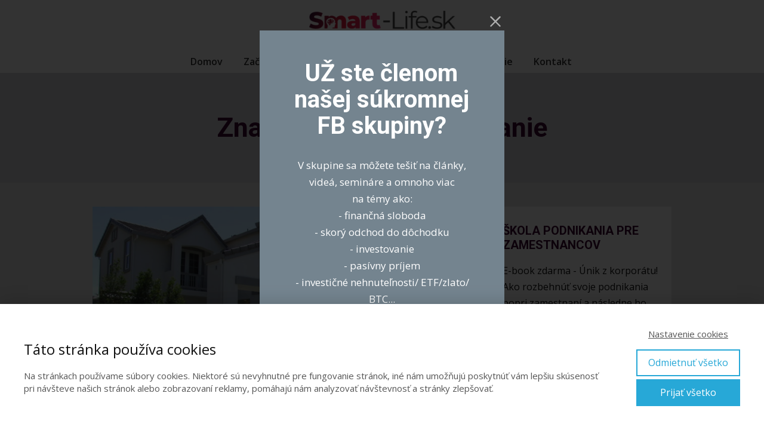

--- FILE ---
content_type: text/html; charset=UTF-8
request_url: https://smart-life.sk/tag/naklady-na-byvanie/
body_size: 20536
content:
<!DOCTYPE html>
<html lang="sk-SK">
	<head>
		<meta charset="UTF-8"/>
		<meta http-equiv="X-UA-Compatible" content="IE=edge"/>
		<meta name="viewport" content="width=device-width, initial-scale=1">
		<title>náklady na bývanie | Smart Life</title>

		<meta name='robots' content='max-image-preview:large' />
<link rel="alternate" type="application/rss+xml" title="KRSS kanál tagu Smart Life &raquo; náklady na bývanie" href="https://smart-life.sk/tag/naklady-na-byvanie/feed/" />
<style id='wp-emoji-styles-inline-css' type='text/css'>

	img.wp-smiley, img.emoji {
		display: inline !important;
		border: none !important;
		box-shadow: none !important;
		height: 1em !important;
		width: 1em !important;
		margin: 0 0.07em !important;
		vertical-align: -0.1em !important;
		background: none !important;
		padding: 0 !important;
	}
/*# sourceURL=wp-emoji-styles-inline-css */
</style>
<link rel='stylesheet' id='titan-adminbar-styles-css' href='https://smart-life.sk/wp-content/plugins/anti-spam/assets/css/admin-bar.css?ver=7.3.5' type='text/css' media='all' />
<link rel='stylesheet' id='mioweb_content_css-css' href='https://smart-life.sk/wp-content/themes/mioweb3/modules/mioweb/css/content.css?ver=1769565627' type='text/css' media='all' />
<link rel='stylesheet' id='blog_content_css-css' href='https://smart-life.sk/wp-content/themes/mioweb3/modules/blog/templates/blog1/style1.css?ver=1769565627' type='text/css' media='all' />
<link rel='stylesheet' id='ve-content-style-css' href='https://smart-life.sk/wp-content/themes/mioweb3/style.css?ver=1769565627' type='text/css' media='all' />
<script type="text/javascript" src="https://smart-life.sk/wp-includes/js/jquery/jquery.min.js?ver=3.7.1" id="jquery-core-js"></script>
<script type="text/javascript" src="https://smart-life.sk/wp-includes/js/jquery/jquery-migrate.min.js?ver=3.4.1" id="jquery-migrate-js"></script>
<link rel="icon" type="image/png" href="https://smart-life.sk/wp-content/uploads/2024/10/favicon-32x32-1.png"><link rel="apple-touch-icon" href="https://smart-life.sk/wp-content/uploads/2024/10/favicon-32x32-1.png"><meta property="og:title" content="náklady na bývanie  "/><meta property="og:url" content="https://smart-life.sk/tag/naklady-na-byvanie/"/><meta property="og:site_name" content="Smart Life"/><meta property="og:locale" content="sk_SK"/><meta name="google-site-verification" content="&lt;meta name=\&quot;google-site-verification\&quot; content=\&quot;JJ3RINA3ePEojbX5wlIwRyhpUhb35sRiyRgW2QscDfw\&quot; /&gt;"/><script type="text/javascript">
		var ajaxurl = "/wp-admin/admin-ajax.php";
		var locale = "sk_SK";
		var template_directory_uri = "https://smart-life.sk/wp-content/themes/mioweb3";
		</script><link id="mw_gf_Crete_Round" href="https://fonts.googleapis.com/css?family=Crete+Round:400&subset=latin,latin-ext&display=swap" rel="stylesheet" type="text/css"><link id="mw_gf_Open_Sans" href="https://fonts.googleapis.com/css?family=Open+Sans:600,400,700&subset=latin,latin-ext&display=swap" rel="stylesheet" type="text/css"><link id="mw_gf_Roboto" href="https://fonts.googleapis.com/css?family=Roboto:700&subset=latin,latin-ext&display=swap" rel="stylesheet" type="text/css"><style></style><style>#header{background: rgba(255, 255, 255, 1);border-bottom: 0px solid #ffffff;}#site_title{font-size: 20px;font-family: 'Crete Round';color: #111111;font-weight: 400;}#site_title img{max-width:245px;}.mw_header .menu > li > a{font-size: 16px;font-family: 'Open Sans';font-weight: 600;}.header_nav_container nav .menu > li > a, .mw_header_icons a, .mw_close_header_search{color:#333333;}.menu_style_h3 .menu > li:after, .menu_style_h4 .menu > li:after{color:#333333;}#mobile_nav{color:#333333;}#mobile_nav svg{fill:#333333;}.mw_to_cart svg{fill:#333333;}.header_nav_container .sub-menu{background-color:#fa1278;}.menu_style_h6 .menu,.menu_style_h6 .mw_header_right_menu,.menu_style_h7 .header_nav_fullwidth_container,.menu_style_h6 #mobile_nav,.menu_style_h7 #mobile_nav{background-color:#121212;}.mw_to_cart:hover svg{fill:#fa1278;}.menu_style_h1 .menu > li.current-menu-item a, .menu_style_h1 .menu > li.current-page-ancestor > a, .menu_style_h3 .menu > li.current-menu-item a, .menu_style_h3 .menu > li.current-page-ancestor > a, .menu_style_h4 .menu > li.current-menu-item a, .menu_style_h4 .menu > li.current-page-ancestor > a, .menu_style_h8 .menu > li.current-menu-item a, .menu_style_h9 .menu > li.current-menu-item a, .mw_header_icons a:hover, .mw_header_search_container .mw_close_header_search:hover, .menu_style_h1 .menu > li:hover > a, .menu_style_h3 .menu > li:hover > a, .menu_style_h4 .menu > li:hover > a, .menu_style_h8 .menu > li:hover > a, .menu_style_h9 .menu > li:hover > a{color:#fa1278;}.menu_style_h2 li span{background-color:#fa1278;}#mobile_nav:hover{color:#fa1278;}#mobile_nav:hover svg{fill:#fa1278;}.menu_style_h5 .menu > li:hover > a, .menu_style_h5 .menu > li.current-menu-item > a, .menu_style_h5 .menu > li.current-page-ancestor > a, .menu_style_h5 .menu > li.current_page_parent > a, .menu_style_h5 .menu > li:hover > a:before{background-color:#fa1278;}.menu_style_h5 .sub-menu{background-color:#fa1278;}.menu_style_h6 .menu > li:hover > a, .menu_style_h6 .menu > li.current-menu-item > a, .menu_style_h6 .menu > li.current-page-ancestor > a, .menu_style_h6 .menu > li.current_page_parent > a, .menu_style_h7 .menu > li:hover > a, .menu_style_h7 .menu > li.current-menu-item > a, .menu_style_h7 .menu > li.current-page-ancestor > a, .menu_style_h7 .menu > li.current_page_parent > a{background-color:#fa1278;}.menu_style_h6 .sub-menu, .menu_style_h7 .sub-menu{background-color:#fa1278;}.mw_header_icons{font-size:17px;}#header_in{padding-top:18px;padding-bottom:18px;}body:not(.page_with_transparent_header) .row_height_full{min-height:calc(100vh - 122.037px);}.page_with_transparent_header .visual_content_main:not(.mw_transparent_header_padding) > .row:first-child .row_fix_width, .page_with_transparent_header .visual_content_main:not(.mw_transparent_header_padding) .mw_page_builder_content > .row:nth-child(2) .row_fix_width{padding-top:102.037px;}.page_with_transparent_header .visual_content_main:not(.mw_transparent_header_padding) > .row:first-child .miocarousel .row_fix_width, .page_with_transparent_header .visual_content_main:not(.mw_transparent_header_padding) .mw_page_builder_content > .row:nth-child(2) .miocarousel .row_fix_width{padding-top:132.037px;}.page_with_transparent_header #wrapper > .empty_content, .page_with_transparent_header .mw_transparent_header_padding{padding-top:122.037px;}#header .mw_search_form{background:#eeeeee;}#cms_footer_1399row_0.row_text_custom{font-size: 14px;}#cms_footer_1399row_0{background: rgba(237, 237, 237, 1);border-top:1px dotted #3e0633;}#cms_footer_1399row_0.row_padding_custom{padding-top:30px;padding-bottom:10px;}#cms_footer_1399element_0_0_0 > .element_content{--element-bottom-padding:10px;padding-top:0px;}#cms_footer_1399element_0_0_0 .ve_title{font-size: 16px;color: #da1742;line-height: 1.2;}#cms_footer_1399element_0_0_1 > .element_content{}#cms_footer_1399element_0_0_1 li{font-size: 14px;color: #3e0633;}#cms_footer_1399element_0_0_1 .menu_element_title{}#cms_footer_1399element_0_0_1 li > a:hover{color:#da1742 !important;}#cms_footer_1399element_0_0_1 li.current_page_item > a{color:#da1742 !important;}#cms_footer_1399element_0_1_0 > .element_content{--element-bottom-padding:10px;padding-top:0px;}#cms_footer_1399element_0_1_0 .ve_title{font-size: 16px;color: #da1742;line-height: 1.2;}#cms_footer_1399element_0_1_1 > .element_content{}#cms_footer_1399element_0_1_1 li{font-size: 14px;color: #3e0633;}#cms_footer_1399element_0_1_1 .menu_element_title{}#cms_footer_1399element_0_1_1 li > a:hover{color:#da1742 !important;}#cms_footer_1399element_0_1_1 li.current_page_item > a{color:#da1742 !important;}#cms_footer_1399element_0_2_0 > .element_content{--element-bottom-padding:10px;padding-top:0px;}#cms_footer_1399element_0_2_0 .ve_title{font-size: 16px;color: #da1742;line-height: 1.2;}#cms_footer_1399element_0_2_1 > .element_content{--element-bottom-padding:10px;}#cms_footer_1399element_0_2_1 li{font-size: 14px;color: #3e0633;}#cms_footer_1399element_0_2_1 .menu_element_title{}#cms_footer_1399element_0_2_1 li > a:hover{color:#da1742 !important;}#cms_footer_1399element_0_2_1 li.current_page_item > a{color:#da1742 !important;}#cms_footer_1399element_0_3_0 > .element_content{--element-bottom-padding:10px;padding-top:0px;}#cms_footer_1399element_0_3_0 .ve_title{font-size: 16px;color: #da1742;line-height: 1.2;}#cms_footer_1399element_0_3_1 > .element_content{}#cms_footer_1399element_0_3_1 .mw_social_icon_bg{margin-right:15px;width:20px;height:20px;font-size:20px;background-color:#999999;}#cms_footer_1399element_0_3_1 .mw_social_icon_bg svg{width:20px;height:20px;}#cms_footer_1399element_0_3_1 .mw_social_icon_bg:hover{background-color:#da1742;}#cms_footer_1399row_1.row_text_custom{}#cms_footer_1399row_1{background: rgba(237, 237, 237, 1);}#cms_footer_1399row_1.row_padding_custom{padding-top:0px;padding-bottom:30px;}#cms_footer_1399element_1_0_0 > .element_content{--element-bottom-padding:20px;}#cms_footer_1399element_1_0_0 .graphic_element_hr{border-top: 1px solid rgba(61, 6, 47, 0.27);}#footer .footer_end{font-size: 13px;color: #7a7a7a;}#ve_popup_container_10716{-moz-border-radius: 0px;-webkit-border-radius: 0px;-khtml-border-radius: 0px;border-radius: 0px;}#popup_10716row_0.row_text_custom{font-size: 154px;}#popup_10716row_0{background: rgba(116, 132, 143, 1);}#popup_10716row_0.row_padding_custom{}#popup_10716element_0_0_0 > .element_content{padding-top:0px;}#popup_10716element_0_0_0 .ve_title{font-size: 40px;line-height: 1.1;}#popup_10716element_0_0_1 > .element_content{--element-bottom-padding:50px;padding-top:0px;}#popup_10716element_0_0_1 .in_element_content{font-size: 17px;}#popup_10716element_0_0_2 > .element_content{padding-top:0px;}#popup_10716element_0_0_2 .ve_content_first_button.ve_content_button_size_custom{font-size:18px;}.ve_content_button_style_basic{color:#ffffff;background: rgba(250, 18, 120, 1);-moz-border-radius: 9999px;-webkit-border-radius: 9999px;-khtml-border-radius: 9999px;border-radius: 9999px;border-color:#da1742;border-width:3px;padding: calc(1.3em - 3px) 2.1em calc(1.3em - 3px) 2.1em;}.ve_content_button_style_basic .ve_button_subtext{}.ve_content_button_style_basic:hover{color:#da1742;background: rgba(255, 255, 255, 1);border-color:#da1742;}.ve_content_button_style_inverse{color:#da1742;-moz-border-radius: 9999px;-webkit-border-radius: 9999px;-khtml-border-radius: 9999px;border-radius: 9999px;border-color:#da1742;border-width:3px;padding: calc(1.3em - 3px) 2.1em calc(1.3em - 3px) 2.1em;}.ve_content_button_style_inverse .ve_button_subtext{}.ve_content_button_style_inverse:hover{color:#da1742;background: rgba(255, 255, 255, 1);border-color:#da1742;}.ve_content_button_style_1{color:#ffffff;background: rgba(250, 18, 120, 1);-moz-border-radius: 9999px;-webkit-border-radius: 9999px;-khtml-border-radius: 9999px;border-radius: 9999px;padding: calc(1em - 0px) 1.2em calc(1em - 0px) 1.2em;}.ve_content_button_style_1 .ve_button_subtext{}.ve_content_button_style_1:hover{color:#ffffff;}.ve_content_button_style_2{color:#fa1278;-moz-border-radius: 9999px;-webkit-border-radius: 9999px;-khtml-border-radius: 9999px;border-radius: 9999px;border-color:#fa1278;border-width:3px;padding: calc(1.3em - 3px) 2.1em calc(1.3em - 3px) 2.1em;}.ve_content_button_style_2 .ve_button_subtext{}.ve_content_button_style_2:hover{color:#ffffff;background: rgba(218, 23, 66, 1);border-color:#da1742;}.ve_content_button_style_3{color:#333333;background: rgba(239, 239, 239, 1);-moz-border-radius: 9999px;-webkit-border-radius: 9999px;-khtml-border-radius: 9999px;border-radius: 9999px;border-color:#333333;border-width:3px;padding: calc(1.3em - 3px) 2.1em calc(1.3em - 3px) 2.1em;}.ve_content_button_style_3 .ve_button_subtext{}.ve_content_button_style_3:hover{color:#da1742;background: rgba(255, 255, 255, 1);border-color:#da1742;}.ve_content_button_style_4{color:#333333;background: rgba(240, 240, 240, 1);-moz-border-radius: 9999px;-webkit-border-radius: 9999px;-khtml-border-radius: 9999px;border-radius: 9999px;border-color:#333333;border-width:3px;padding: calc(1.3em - 3px) 2.1em calc(1.3em - 3px) 2.1em;}.ve_content_button_style_4 .ve_button_subtext{}.ve_content_button_style_4:hover{color:#f0f0f0;background: rgba(51, 51, 51, 1);border-color:#333333;}.ve_content_button_style_5{color:#333333;background: rgba(240, 240, 240, 1);-moz-border-radius: 0px;-webkit-border-radius: 0px;-khtml-border-radius: 0px;border-radius: 0px;border-color:#333333;border-width:3px;padding: calc(1.3em - 3px) 2.1em calc(1.3em - 3px) 2.1em;}.ve_content_button_style_5 .ve_button_subtext{}.ve_content_button_style_5:hover{color:#f0f0f0;background: rgba(51, 51, 51, 1);border-color:#333333;}.ve_content_button_style_6{color:#3b5998;background: rgba(240, 240, 240, 1);-moz-border-radius: 9999px;-webkit-border-radius: 9999px;-khtml-border-radius: 9999px;border-radius: 9999px;border-color:#3b5998;border-width:3px;padding: calc(1.3em - 3px) 2.1em calc(1.3em - 3px) 2.1em;}.ve_content_button_style_6 .ve_button_subtext{}.ve_content_button_style_6:hover{color:#3b5998;background: rgba(255, 255, 255, 1);border-color:#3b5998;}.ve_content_button_style_7{color:#ffffff;background: rgba(176, 145, 67, 1);-moz-border-radius: 9999px;-webkit-border-radius: 9999px;-khtml-border-radius: 9999px;border-radius: 9999px;border-color:#b09143;border-width:3px;padding: calc(1.3em - 3px) 2.1em calc(1.3em - 3px) 2.1em;}.ve_content_button_style_7 .ve_button_subtext{}.ve_content_button_style_7:hover{color:#b09143;background: rgba(255, 255, 255, 1);border-color:#b09143;}.ve_content_button_style_8{color:#3e0633;background: linear-gradient(to bottom, rgba(243, 159, 90, 1) 0%, rgba(224, 127, 42, 1) 100%) no-repeat border-box;-moz-border-radius: 9999px;-webkit-border-radius: 9999px;-khtml-border-radius: 9999px;border-radius: 9999px;padding: calc(1.1em - 0px) 1.7em calc(1.1em - 0px) 1.7em;}.ve_content_button_style_8 .ve_button_subtext{}.ve_content_button_style_8:hover{color:#3e0633;background: linear-gradient(to bottom, #ffbf6c 0%, #ff9832 100%) no-repeat border-box;border-color:#ff1c4f;}:root{--shop-color:#da1742;--shop-color-hover:#c4153b;}a.mws_product_title:hover,.mws_top_panel .mw_vertical_menu li a:hover,.mws_top_panel .mw_vertical_menu li a.mws_category_item_current,.mws_shipping_payment_detail,a.mws_shipping_payment_detail:hover,.mws_shop_order_content h2 span.point{color:#da1742;}.eshop_color_background,.add_tocart_button,.remove_fromcart_button,.mws_shop_order_content .mw_checkbox:checked,.mws_shop_order_content .mw_radio_button:checked::after,.mws_cart_navigation:after{background-color:#da1742;}a.eshop_color_background:hover, .add_tocart_button:hover, .mws_dropdown:hover .mws_dropdown_button, .mws_dropdown.mws_dropdown_opened .mws_dropdown_button{background-color:#c4153b;}.eshop_color_svg_hover:hover svg{fill:#da1742;}.mws_product_variant_selector_type_lists .mws_product_variant_item.selected, .mws_product_variant_selector_type_images .mws_product_variant_item.selected, .mws_shop_order_content h2 span.point, .mws_shop_order_content .mw_checkbox:checked, .mws_shop_order_content .mw_radio_button:checked, .mws_form_quick .mw_checkbox:checked, .mws_form_quick .mw_radio_button:checked{border-color:#da1742;}.mws_single_product_container .mw_tabs{--mw-tab-active-color:#da1742;}.mws_cart_step_item_a span.arrow{border-left:8px solid #da1742;}.mws_shop_content .mws_product_list h3{}.mws_shop_content .mws_product_list .mws_price_vatincluded{}#blog_top_panel{background: #dadadc;}#blog_top_panel h1{font-size: 45px;color: #3e0633;}#blog_top_panel .blog_top_panel_text, #blog_top_panel .blog_top_panel_subtext, #blog_top_panel .blog_top_author_title small, #blog_top_panel .blog_top_author_desc{color: #3e0633;}#blog-sidebar .widgettitle{font-size: 20px;color: #3e0633;}.article h2 a{font-size: 35px;color: #3e0633;}.entry_content{}.article_body .excerpt{}.article .article_button_more{background-color:#da1742;}.article .article_button_more:hover{background-color:#ae1235;}body{background-color:#e8e7e7;font-size: 16px;font-family: 'Open Sans';color: #111111;font-weight: 400;}.row_text_auto.light_color{color:#111111;}.row_text_default{color:#111111;}.row .light_color{color:#111111;}.row .text_default{color:#111111;}a{color:#da1742;}.row_text_auto.light_color a:not(.ve_content_button){color:#da1742;}.row_text_default a:not(.ve_content_button){color:#da1742;}.row .ve_content_block.text_default a:not(.ve_content_button){color:#da1742;}a:not(.ve_content_button):hover{color:#3e0633;}.row_text_auto.light_color a:not(.ve_content_button):hover{color:#3e0633;}.row_text_default a:not(.ve_content_button):hover{color:#3e0633;}.row .ve_content_block.text_default a:not(.ve_content_button):hover{color:#3e0633;}.row_text_auto.dark_color{color:#ffffff;}.row_text_invers{color:#ffffff;}.row .text_invers{color:#ffffff;}.row .dark_color:not(.text_default){color:#ffffff;}.blog_entry_content .dark_color:not(.text_default){color:#ffffff;}.row_text_auto.dark_color a:not(.ve_content_button){color:#ffffff;}.row .dark_color:not(.text_default) a:not(.ve_content_button){color:#ffffff;}.row_text_invers a:not(.ve_content_button){color:#ffffff;}.row .ve_content_block.text_invers a:not(.ve_content_button){color:#ffffff;}.row .light_color a:not(.ve_content_button){color:#da1742;}.row .light_color a:not(.ve_content_button):hover{color:#3e0633;}.title_element_container,.mw_element_items_style_4 .mw_element_item:not(.dark_color) .title_element_container,.mw_element_items_style_7 .mw_element_item:not(.dark_color) .title_element_container,.in_features_element_4 .mw_feature:not(.dark_color) .title_element_container,.in_element_image_text_2 .el_it_text:not(.dark_color) .title_element_container,.in_element_image_text_3 .el_it_text:not(.dark_color) .title_element_container,.entry_content h1,.entry_content h2,.entry_content h3,.entry_content h4,.entry_content h5,.entry_content h6{font-family:Roboto;font-weight:700;line-height:1.2;color:#3e0633;}.subtitle_element_container,.mw_element_items_style_4 .mw_element_item:not(.dark_color) .subtitle_element_container,.mw_element_items_style_7 .mw_element_item:not(.dark_color) .subtitle_element_container,.in_features_element_4 .mw_feature:not(.dark_color) .subtitle_element_container,.in_element_image_text_2 .el_it_text:not(.dark_color) .subtitle_element_container,.in_element_image_text_3 .el_it_text:not(.dark_color) .subtitle_element_container{font-family:Open Sans;font-weight:700;line-height:1.2;}.entry_content h1{font-size: 30px;}.entry_content h2{font-size: 23px;}.entry_content h3{font-size: 18px;}.entry_content h4{font-size: 14px;}.entry_content h5{font-size: 14px;}.entry_content h6{font-size: 14px;}.row_fix_width,.fix_width,.fixed_width_content .visual_content_main,.row_fixed,.fixed_width_page .visual_content_main,.fixed_width_page header,.fixed_width_page footer,.fixed_narrow_width_page #wrapper,#blog-container,.ve-header-type2 .header_nav_container{max-width:970px;}@media screen and (max-width: 969px) {#cms_footer_1399row_0.row_padding_custom{}#cms_footer_1399element_0_0_0 > .element_content{padding-top:0px;}#cms_footer_1399element_0_0_0 .ve_title{}#cms_footer_1399element_0_0_1 > .element_content{padding-top:0px;}#cms_footer_1399element_0_1_0 > .element_content{padding-top:0px;}#cms_footer_1399element_0_1_0 .ve_title{}#cms_footer_1399element_0_1_1 > .element_content{padding-top:0px;}#cms_footer_1399element_0_2_0 > .element_content{padding-top:0px;}#cms_footer_1399element_0_2_0 .ve_title{}#cms_footer_1399element_0_2_1 > .element_content{padding-top:0px;}#cms_footer_1399element_0_3_0 > .element_content{padding-top:0px;}#cms_footer_1399element_0_3_0 .ve_title{}#cms_footer_1399element_0_3_1 > .element_content{padding-top:0px;}#cms_footer_1399row_1.row_padding_custom{}#cms_footer_1399element_1_0_0 > .element_content{padding-top:0px;}#popup_10716row_0.row_padding_custom{}#popup_10716element_0_0_0 > .element_content{padding-top:0px;}#popup_10716element_0_0_0 .ve_title{}#popup_10716element_0_0_1 > .element_content{padding-top:0px;}#popup_10716element_0_0_2 > .element_content{padding-top:0px;}}@media screen and (max-width: 767px) {#cms_footer_1399row_0.row_padding_custom{}#cms_footer_1399element_0_0_0 > .element_content{padding-top:0px;}#cms_footer_1399element_0_0_0 .ve_title{}#cms_footer_1399element_0_0_1 > .element_content{padding-top:0px;}#cms_footer_1399element_0_1_0 > .element_content{padding-top:0px;}#cms_footer_1399element_0_1_0 .ve_title{}#cms_footer_1399element_0_1_1 > .element_content{padding-top:0px;}#cms_footer_1399element_0_2_0 > .element_content{padding-top:0px;}#cms_footer_1399element_0_2_0 .ve_title{}#cms_footer_1399element_0_2_1 > .element_content{padding-top:0px;}#cms_footer_1399element_0_3_0 > .element_content{padding-top:0px;}#cms_footer_1399element_0_3_0 .ve_title{}#cms_footer_1399element_0_3_1 > .element_content{padding-top:0px;}#cms_footer_1399row_1.row_padding_custom{}#cms_footer_1399element_1_0_0 > .element_content{padding-top:0px;}#popup_10716row_0.row_padding_custom{}#popup_10716element_0_0_0 > .element_content{padding-top:0px;}#popup_10716element_0_0_0 .ve_title{font-size:35px;}#popup_10716element_0_0_1 > .element_content{padding-top:0px;}#popup_10716element_0_0_2 > .element_content{padding-top:0px;}}</style><!-- Global site tag (gtag.js) - Google Analytics -->
<script async src="https://www.googletagmanager.com/gtag/js?id=UA-154664735-1"></script>
<script>
  window.dataLayer = window.dataLayer || [];
  function gtag(){dataLayer.push(arguments);}
  gtag('js', new Date());

  gtag('config', 'UA-154664735-1');
  gtag('config', 'AW-872863284');
</script><!-- Meta Pixel Code -->
<script>
!function(f,b,e,v,n,t,s)
{if(f.fbq)return;n=f.fbq=function(){n.callMethod?
n.callMethod.apply(n,arguments):n.queue.push(arguments)};
if(!f._fbq)f._fbq=n;n.push=n;n.loaded=!0;n.version='2.0';
n.queue=[];t=b.createElement(e);t.async=!0;
t.src=v;s=b.getElementsByTagName(e)[0];
s.parentNode.insertBefore(t,s)}(window, document,'script',
'https://connect.facebook.net/en_US/fbevents.js');
fbq('init', '1263467521385905');
fbq('track', 'PageView');
</script>
<noscript><img height="1" width="1" style="display:none"
src="https://www.facebook.com/tr?id=1263467521385905&ev=PageView&noscript=1"
/></noscript>
<!-- End Meta Pixel Code --><style type="text/css">.recentcomments a{display:inline !important;padding:0 !important;margin:0 !important;}</style>	<style id='global-styles-inline-css' type='text/css'>
:root{--wp--preset--aspect-ratio--square: 1;--wp--preset--aspect-ratio--4-3: 4/3;--wp--preset--aspect-ratio--3-4: 3/4;--wp--preset--aspect-ratio--3-2: 3/2;--wp--preset--aspect-ratio--2-3: 2/3;--wp--preset--aspect-ratio--16-9: 16/9;--wp--preset--aspect-ratio--9-16: 9/16;--wp--preset--color--black: #000000;--wp--preset--color--cyan-bluish-gray: #abb8c3;--wp--preset--color--white: #ffffff;--wp--preset--color--pale-pink: #f78da7;--wp--preset--color--vivid-red: #cf2e2e;--wp--preset--color--luminous-vivid-orange: #ff6900;--wp--preset--color--luminous-vivid-amber: #fcb900;--wp--preset--color--light-green-cyan: #7bdcb5;--wp--preset--color--vivid-green-cyan: #00d084;--wp--preset--color--pale-cyan-blue: #8ed1fc;--wp--preset--color--vivid-cyan-blue: #0693e3;--wp--preset--color--vivid-purple: #9b51e0;--wp--preset--gradient--vivid-cyan-blue-to-vivid-purple: linear-gradient(135deg,rgb(6,147,227) 0%,rgb(155,81,224) 100%);--wp--preset--gradient--light-green-cyan-to-vivid-green-cyan: linear-gradient(135deg,rgb(122,220,180) 0%,rgb(0,208,130) 100%);--wp--preset--gradient--luminous-vivid-amber-to-luminous-vivid-orange: linear-gradient(135deg,rgb(252,185,0) 0%,rgb(255,105,0) 100%);--wp--preset--gradient--luminous-vivid-orange-to-vivid-red: linear-gradient(135deg,rgb(255,105,0) 0%,rgb(207,46,46) 100%);--wp--preset--gradient--very-light-gray-to-cyan-bluish-gray: linear-gradient(135deg,rgb(238,238,238) 0%,rgb(169,184,195) 100%);--wp--preset--gradient--cool-to-warm-spectrum: linear-gradient(135deg,rgb(74,234,220) 0%,rgb(151,120,209) 20%,rgb(207,42,186) 40%,rgb(238,44,130) 60%,rgb(251,105,98) 80%,rgb(254,248,76) 100%);--wp--preset--gradient--blush-light-purple: linear-gradient(135deg,rgb(255,206,236) 0%,rgb(152,150,240) 100%);--wp--preset--gradient--blush-bordeaux: linear-gradient(135deg,rgb(254,205,165) 0%,rgb(254,45,45) 50%,rgb(107,0,62) 100%);--wp--preset--gradient--luminous-dusk: linear-gradient(135deg,rgb(255,203,112) 0%,rgb(199,81,192) 50%,rgb(65,88,208) 100%);--wp--preset--gradient--pale-ocean: linear-gradient(135deg,rgb(255,245,203) 0%,rgb(182,227,212) 50%,rgb(51,167,181) 100%);--wp--preset--gradient--electric-grass: linear-gradient(135deg,rgb(202,248,128) 0%,rgb(113,206,126) 100%);--wp--preset--gradient--midnight: linear-gradient(135deg,rgb(2,3,129) 0%,rgb(40,116,252) 100%);--wp--preset--font-size--small: 13px;--wp--preset--font-size--medium: 20px;--wp--preset--font-size--large: 36px;--wp--preset--font-size--x-large: 42px;--wp--preset--spacing--20: 0.44rem;--wp--preset--spacing--30: 0.67rem;--wp--preset--spacing--40: 1rem;--wp--preset--spacing--50: 1.5rem;--wp--preset--spacing--60: 2.25rem;--wp--preset--spacing--70: 3.38rem;--wp--preset--spacing--80: 5.06rem;--wp--preset--shadow--natural: 6px 6px 9px rgba(0, 0, 0, 0.2);--wp--preset--shadow--deep: 12px 12px 50px rgba(0, 0, 0, 0.4);--wp--preset--shadow--sharp: 6px 6px 0px rgba(0, 0, 0, 0.2);--wp--preset--shadow--outlined: 6px 6px 0px -3px rgb(255, 255, 255), 6px 6px rgb(0, 0, 0);--wp--preset--shadow--crisp: 6px 6px 0px rgb(0, 0, 0);}:where(.is-layout-flex){gap: 0.5em;}:where(.is-layout-grid){gap: 0.5em;}body .is-layout-flex{display: flex;}.is-layout-flex{flex-wrap: wrap;align-items: center;}.is-layout-flex > :is(*, div){margin: 0;}body .is-layout-grid{display: grid;}.is-layout-grid > :is(*, div){margin: 0;}:where(.wp-block-columns.is-layout-flex){gap: 2em;}:where(.wp-block-columns.is-layout-grid){gap: 2em;}:where(.wp-block-post-template.is-layout-flex){gap: 1.25em;}:where(.wp-block-post-template.is-layout-grid){gap: 1.25em;}.has-black-color{color: var(--wp--preset--color--black) !important;}.has-cyan-bluish-gray-color{color: var(--wp--preset--color--cyan-bluish-gray) !important;}.has-white-color{color: var(--wp--preset--color--white) !important;}.has-pale-pink-color{color: var(--wp--preset--color--pale-pink) !important;}.has-vivid-red-color{color: var(--wp--preset--color--vivid-red) !important;}.has-luminous-vivid-orange-color{color: var(--wp--preset--color--luminous-vivid-orange) !important;}.has-luminous-vivid-amber-color{color: var(--wp--preset--color--luminous-vivid-amber) !important;}.has-light-green-cyan-color{color: var(--wp--preset--color--light-green-cyan) !important;}.has-vivid-green-cyan-color{color: var(--wp--preset--color--vivid-green-cyan) !important;}.has-pale-cyan-blue-color{color: var(--wp--preset--color--pale-cyan-blue) !important;}.has-vivid-cyan-blue-color{color: var(--wp--preset--color--vivid-cyan-blue) !important;}.has-vivid-purple-color{color: var(--wp--preset--color--vivid-purple) !important;}.has-black-background-color{background-color: var(--wp--preset--color--black) !important;}.has-cyan-bluish-gray-background-color{background-color: var(--wp--preset--color--cyan-bluish-gray) !important;}.has-white-background-color{background-color: var(--wp--preset--color--white) !important;}.has-pale-pink-background-color{background-color: var(--wp--preset--color--pale-pink) !important;}.has-vivid-red-background-color{background-color: var(--wp--preset--color--vivid-red) !important;}.has-luminous-vivid-orange-background-color{background-color: var(--wp--preset--color--luminous-vivid-orange) !important;}.has-luminous-vivid-amber-background-color{background-color: var(--wp--preset--color--luminous-vivid-amber) !important;}.has-light-green-cyan-background-color{background-color: var(--wp--preset--color--light-green-cyan) !important;}.has-vivid-green-cyan-background-color{background-color: var(--wp--preset--color--vivid-green-cyan) !important;}.has-pale-cyan-blue-background-color{background-color: var(--wp--preset--color--pale-cyan-blue) !important;}.has-vivid-cyan-blue-background-color{background-color: var(--wp--preset--color--vivid-cyan-blue) !important;}.has-vivid-purple-background-color{background-color: var(--wp--preset--color--vivid-purple) !important;}.has-black-border-color{border-color: var(--wp--preset--color--black) !important;}.has-cyan-bluish-gray-border-color{border-color: var(--wp--preset--color--cyan-bluish-gray) !important;}.has-white-border-color{border-color: var(--wp--preset--color--white) !important;}.has-pale-pink-border-color{border-color: var(--wp--preset--color--pale-pink) !important;}.has-vivid-red-border-color{border-color: var(--wp--preset--color--vivid-red) !important;}.has-luminous-vivid-orange-border-color{border-color: var(--wp--preset--color--luminous-vivid-orange) !important;}.has-luminous-vivid-amber-border-color{border-color: var(--wp--preset--color--luminous-vivid-amber) !important;}.has-light-green-cyan-border-color{border-color: var(--wp--preset--color--light-green-cyan) !important;}.has-vivid-green-cyan-border-color{border-color: var(--wp--preset--color--vivid-green-cyan) !important;}.has-pale-cyan-blue-border-color{border-color: var(--wp--preset--color--pale-cyan-blue) !important;}.has-vivid-cyan-blue-border-color{border-color: var(--wp--preset--color--vivid-cyan-blue) !important;}.has-vivid-purple-border-color{border-color: var(--wp--preset--color--vivid-purple) !important;}.has-vivid-cyan-blue-to-vivid-purple-gradient-background{background: var(--wp--preset--gradient--vivid-cyan-blue-to-vivid-purple) !important;}.has-light-green-cyan-to-vivid-green-cyan-gradient-background{background: var(--wp--preset--gradient--light-green-cyan-to-vivid-green-cyan) !important;}.has-luminous-vivid-amber-to-luminous-vivid-orange-gradient-background{background: var(--wp--preset--gradient--luminous-vivid-amber-to-luminous-vivid-orange) !important;}.has-luminous-vivid-orange-to-vivid-red-gradient-background{background: var(--wp--preset--gradient--luminous-vivid-orange-to-vivid-red) !important;}.has-very-light-gray-to-cyan-bluish-gray-gradient-background{background: var(--wp--preset--gradient--very-light-gray-to-cyan-bluish-gray) !important;}.has-cool-to-warm-spectrum-gradient-background{background: var(--wp--preset--gradient--cool-to-warm-spectrum) !important;}.has-blush-light-purple-gradient-background{background: var(--wp--preset--gradient--blush-light-purple) !important;}.has-blush-bordeaux-gradient-background{background: var(--wp--preset--gradient--blush-bordeaux) !important;}.has-luminous-dusk-gradient-background{background: var(--wp--preset--gradient--luminous-dusk) !important;}.has-pale-ocean-gradient-background{background: var(--wp--preset--gradient--pale-ocean) !important;}.has-electric-grass-gradient-background{background: var(--wp--preset--gradient--electric-grass) !important;}.has-midnight-gradient-background{background: var(--wp--preset--gradient--midnight) !important;}.has-small-font-size{font-size: var(--wp--preset--font-size--small) !important;}.has-medium-font-size{font-size: var(--wp--preset--font-size--medium) !important;}.has-large-font-size{font-size: var(--wp--preset--font-size--large) !important;}.has-x-large-font-size{font-size: var(--wp--preset--font-size--x-large) !important;}
/*# sourceURL=global-styles-inline-css */
</style>
</head>
<body class="archive tag tag-naklady-na-byvanie tag-30 wp-theme-mioweb3 ve_list_style1 desktop_view blog-structure-sidebar-right blog-appearance-style1 blog-posts-list-style-1 blog-single-style-3 mws_content_fixed">
<div id="wrapper">
<header><div id="header" class="mw_header ve-header-type2 menu_style_h5 menu_active_color_dark menu_submenu_bg_dark header_menu_align_center"><div class="header_background_container background_container "><div class="background_overlay"></div></div><div id="header_in" class="fix_width">		<a href="https://smart-life.sk" id="site_title" title="Smart Life">
		<img width="297" height="55" src="https://smart-life.sk/wp-content/uploads/2022/07/smart_1-png-297x55.png" class="" alt="Smart Life" sizes="(min-width: 245px) 245px, (min-width:767px) 100vw, (min-width:245px) 245px, 90vw" decoding="async" srcset="https://smart-life.sk/wp-content/uploads/2022/07/smart_1-png-297x55.png 297w, https://smart-life.sk/wp-content/uploads/2022/07/smart_1-png-300x55.png 300w, https://smart-life.sk/wp-content/uploads/2022/07/smart_1-png-1024x189.png 1024w, https://smart-life.sk/wp-content/uploads/2022/07/smart_1-png-768x142.png 768w, https://smart-life.sk/wp-content/uploads/2022/07/smart_1-png-1536x284.png 1536w, https://smart-life.sk/wp-content/uploads/2022/07/smart_1-png-2048x378.png 2048w, https://smart-life.sk/wp-content/uploads/2022/07/smart_1-png-970x179.png 970w, https://smart-life.sk/wp-content/uploads/2022/07/smart_1-png-461x85.png 461w, https://smart-life.sk/wp-content/uploads/2022/07/smart_1-png-213x39.png 213w, https://smart-life.sk/wp-content/uploads/2022/07/smart_1-png-171x32.png 171w" />		</a>
		</div>		<a href="#" id="mobile_nav">
			<div class="mobile_nav_inner">
				<span>MENU</span>
				<svg version="1.1" xmlns="http://www.w3.org/2000/svg"  width="24" height="24" viewBox="0 0 24 24"><path d="M21 11h-18c-0.6 0-1 0.4-1 1s0.4 1 1 1h18c0.6 0 1-0.4 1-1s-0.4-1-1-1z"/><path d="M3 7h18c0.6 0 1-0.4 1-1s-0.4-1-1-1h-18c-0.6 0-1 0.4-1 1s0.4 1 1 1z"/><path d="M21 17h-18c-0.6 0-1 0.4-1 1s0.4 1 1 1h18c0.6 0 1-0.4 1-1s-0.4-1-1-1z"/></svg>			</div>
		</a>
		<div class="header_nav_fullwidth_container"><div class="header_nav_container"><nav><div id="mobile_nav_close"><svg version="1.1" xmlns="http://www.w3.org/2000/svg"  width="24" height="24" viewBox="0 0 24 24"><path d="M13.4 12l5.3-5.3c0.4-0.4 0.4-1 0-1.4s-1-0.4-1.4 0l-5.3 5.3-5.3-5.3c-0.4-0.4-1-0.4-1.4 0s-0.4 1 0 1.4l5.3 5.3-5.3 5.3c-0.4 0.4-0.4 1 0 1.4 0.2 0.2 0.4 0.3 0.7 0.3s0.5-0.1 0.7-0.3l5.3-5.3 5.3 5.3c0.2 0.2 0.5 0.3 0.7 0.3s0.5-0.1 0.7-0.3c0.4-0.4 0.4-1 0-1.4l-5.3-5.3z"/></svg></div><div class="mw_header_menu_container"><div class="mw_header_menu_wrap"><ul id="menu-menu_zakladne" class="menu"><li id="menu-item-11152" class="menu-item menu-item-type-custom menu-item-object-custom menu-item-home menu-item-11152"><a href="http://smart-life.sk">Domov</a><span></span></li>
<li id="menu-item-11149" class="menu-item menu-item-type-post_type menu-item-object-page menu-item-11149"><a href="https://smart-life.sk/chcem-zacat/">Začnite tu</a><span></span></li>
<li id="menu-item-11185" class="menu-item menu-item-type-post_type menu-item-object-page current_page_parent menu-item-11185"><a href="https://smart-life.sk/blog/">Blog</a><span></span></li>
<li id="menu-item-12853" class="menu-item menu-item-type-custom menu-item-object-custom menu-item-12853"><a href="https://smart-life.sk/category/video/">Videá</a><span></span></li>
<li id="menu-item-11146" class="menu-item menu-item-type-post_type menu-item-object-page menu-item-11146"><a href="https://smart-life.sk/e-shop/">E-shop</a><span></span></li>
<li id="menu-item-12550" class="menu-item menu-item-type-post_type menu-item-object-page menu-item-12550"><a href="https://smart-life.sk/najpoistenie/">Najpoistenie</a><span></span></li>
<li id="menu-item-11158" class="menu-item menu-item-type-post_type menu-item-object-page menu-item-11158"><a href="https://smart-life.sk/viac/o-programe-smart-life/kontakty/">Kontakt</a><span></span></li>
</ul></div></div></nav></div></div></div></header><div id="blog_top_panel" class="">
	<div id="blog_top_panel_container" class="mw_transparent_header_padding">
		<h1 class="title_element_container">Značka: náklady na bývanie</h1>
	</div>
</div>
<div id="blog-container">
	<div id="blog-content">
				<script>
jQuery(document).ready(function($) {
	var height=0;
	var a;
	$('.same_height_blog_row').each(function(){
		$('.article', this).each(function(){
			if($(this).height()>height) height=$(this).height();
		});

		$('.article', this).each(function(){
			a=$(this).find('.article_body');
			a.height(a.height()+(height-$(this).height()));
		});
		height=0;
	});
});

</script><div class="blog_articles_container"><div id="article_388" class="article  article_cat_optimalizacia-zivotneho-stylu  article_type_1"><a href="https://smart-life.sk/polozka-1-byvanie/" class="thumb "><div class="mw_image_ratio mw_image_ratio_169"><img width="768" height="576" src="https://smart-life.sk/wp-content/uploads/2019/12/Položka-1-bývanie-768x576.jpg" class="" alt="" sizes="(min-width: 970px) 647px, (min-width:767px) 67vw, 90vw" loading="lazy" decoding="async" srcset="https://smart-life.sk/wp-content/uploads/2019/12/Položka-1-bývanie-768x576.jpg 768w, https://smart-life.sk/wp-content/uploads/2019/12/Položka-1-bývanie-300x225.jpg 300w, https://smart-life.sk/wp-content/uploads/2019/12/Položka-1-bývanie-1024x768.jpg 1024w, https://smart-life.sk/wp-content/uploads/2019/12/Položka-1-bývanie-970x728.jpg 970w, https://smart-life.sk/wp-content/uploads/2019/12/Položka-1-bývanie-461x346.jpg 461w, https://smart-life.sk/wp-content/uploads/2019/12/Položka-1-bývanie-297x223.jpg 297w, https://smart-life.sk/wp-content/uploads/2019/12/Položka-1-bývanie-213x160.jpg 213w, https://smart-life.sk/wp-content/uploads/2019/12/Položka-1-bývanie-171x128.jpg 171w, https://smart-life.sk/wp-content/uploads/2019/12/Položka-1-bývanie.jpg 2000w" /></div></a><div class="article_body">
            <h2><a class="title_element_container" href="https://smart-life.sk/polozka-1-byvanie/" rel="bookmark" title="Položka 1 &#8211; Bývanie">Položka 1 &#8211; Bývanie</a></h2>
            <p class="excerpt">Tento článok je pokračovaním tohto článku. Ak ste ho ešte nečítali začnite najskôr s&nbsp;ním. Ak sa pozrieme na&nbsp;výdavky bežnej rodiny a&nbsp;zoradíme ich od najväčších po&nbsp;najmenšie, pravdepodobne dostaneme nasledovné poradie: Bývanie Doprava Strava Oblečenie/ iné bežné výdavky Ak chcete ušetriť 60-80% z&nbsp;vášho príjmu budete musieť spraviť pár extrémnych rozhodnutí. Extrémne sa však budú zdať len tým,...</p><a class="ve_content_button ve_content_button_1 article_button_more" href="https://smart-life.sk/polozka-1-byvanie/">Celý článok</a>			<div class="fb-share-button" data-href="https://smart-life.sk/polozka-1-byvanie/"
				 data-layout="button_count"></div>
			</div><div class="cms_clear"></div><div class="article_meta"><span class="date"><svg version="1.1" xmlns="http://www.w3.org/2000/svg"  width="512" height="512" viewBox="0 0 512 512"><path d="M363.75,148.75c-59.23-59.22-155.27-59.22-214.5,0c-59.22,59.23-59.22,155.27,0,214.5   c59.23,59.22,155.27,59.22,214.5,0C422.97,304.02,422.97,207.98,363.75,148.75z M318.21,330.31   C305.96,323.24,239.59,285,239.59,285H239c0,0,0-110.71,0-126s24-15.84,24,0s0,111.63,0,111.63s52.31,29.69,67.21,38.811   C345.111,318.56,330.46,337.39,318.21,330.31z"/></svg>5.12. 2019</span><a class="user" href="https://smart-life.sk/author/tomas/"><svg version="1.1" xmlns="http://www.w3.org/2000/svg"  width="24" height="24" viewBox="0 0 24 24"><g><g><ellipse cx="12" cy="8" rx="5" ry="6"/><path d="M21.8,19.1c-0.9-1.8-2.6-3.3-4.8-4.2c-0.6-0.2-1.3-0.2-1.8,0.1c-1,0.6-2,0.9-3.2,0.9s-2.2-0.3-3.2-0.9    C8.3,14.8,7.6,14.7,7,15c-2.2,0.9-3.9,2.4-4.8,4.2C1.5,20.5,2.6,22,4.1,22h15.8C21.4,22,22.5,20.5,21.8,19.1z"/></g></g></svg>Tomáš Pieružek</a><div class="cms_clear"></div>
    </div></div></div>		<div class="cms_clear"></div>

	</div>

		<div id="blog-sidebar">
				<ul>
		<li id="cms_optin_widget-3" class="widget widget_optin"><div class="title_element_container widgettitle">ŠKOLA PODNIKANIA PRE ZAMESTNANCOV</div>
		<div class="widget_optin_content">
		<p>E-book zdarma - Únik z&nbsp;korporátu!

Ako rozbehnúť svoje podnikania popri zamestnaní a následne ho transformovať na ziskový biznis</p><div id="cms_optin_widget-3_form_container"><form id="cms_optin_widget-3_form" action="" data-action="https://app.smartemailing.cz/public/web-forms/subscribe/680595-3pf0par5fzcjdepkxg4vphxisrsvabymmeoa6ndtepgl106h7t15rzr1ifnbwlnm47nngydivsme5a8i6p0i3k7dy8541ahmh5dd?posted=1" method="post" class="ve_check_form ve_content_form ve_form_input_style_3 ve_form_style_1 ve_content_form_antispam" ><div class="ve_form_row ve_form_row_df_emailaddress"><input class="ve_form_text ve_form_field light_color ve_form_required ve_form_email" data-errorm="E-mailová adresa je povinné pole." type="text" name="df_emailaddress" value="" placeholder="E-mailová adresa*" /></div><div class="ve_form_row ve_form_row_df_name"><input class="ve_form_text ve_form_field light_color"  type="text" name="df_name" value="" placeholder="Krstné meno" /></div><div class="ve_form_row ve_form_row_df_surname"><input class="ve_form_text ve_form_field light_color"  type="text" name="df_surname" value="" placeholder="Priezvisko" /></div><input type="hidden" name="do" value="webFormRenderer-webForm-submit" /><input type="hidden" name="referrer" value="http://smart-life.sk/tag/naklady-na-byvanie/" /><input type="hidden" name="sessionid" value="" /><div class="ve_form_purposes_container"><div class="ve_form_purpose_row"><span>Vaše osobné údaje (meno, email) sú u nás v bezpečí a budeme (Smart Life holding, s.r.o.) a budeme ich na základe vášho súhlasu spracovávať podľa zásad ochrany osobných údajov, ktoré vychádzajú zo slovenskej a európskej legislatívy. Stlačením tlačidla vyjadrujete svoj súhlas s týmto spracovaním potrebným pre zaslanie e-booku a ďalších noviniek od Smart-Life holding, s.r.o., ktoré sa budú týkať online marketingu. Svoj súhlas môžete kedykoľvek odvolať kliknutím na tlačidlo Odhlásiť sa každom zaslanom e-maile. <a href="https://smart-life.sk/viac/pravne-veci/gdpr/" target="_blank">Zásady ochrany osobných údajov</a></span></div></div><div class="ve_form_button_row"><button class="ve_form_button ve_content_button_type_4 ve_content_button_style_basic ve_content_button_size_medium ve_content_button ve_content_button_center"  type="submit"><div><span class="ve_but_text">Stiahnuť e-book</span></div></button></div><div class="field-shift" aria-label="Please leave the following three fields empty" style="left: -9999px; position: fixed;">
                <label for="b_name">Name: </label>
                <input tabindex="-1" value="" placeholder="Freddie" id="b_name" type="text" name="b_name" autocomplete="jGClYacuYDUs">
                <label for="b_email">Email: </label>
                <input type="email" tabindex="-1" value="" placeholder="youremail@gmail.com" id="b_email" name="b_email" autocomplete="3vmPrPTu51IL">
                <label for="b_comment">Comment: </label>
                <textarea tabindex="-1" placeholder="Please comment" id="b_comment" name="b_comment" autocomplete="216zb3m93mzY"></textarea>
            </div></form><script src="https://app.smartemailing.cz/public/web-forms/subscribe/680595-3pf0par5fzcjdepkxg4vphxisrsvabymmeoa6ndtepgl106h7t15rzr1ifnbwlnm47nngydivsme5a8i6p0i3k7dy8541ahmh5dd?posted=1&trackOnly=1"></script><script type="text/javascript">
jQuery(function($) {
	window._ssaq = window._ssaq || [];
	window._ssaq.push(['getSessionId', function(sessionId) {
		$('input[name=sessionid]').val(sessionId);
	}]);
});
</script></div><style>#cms_optin_widget-3_form_container .ve_form_button_row button, #cms_optin_widget-3 a.ve_content_button {background: #da1742;font-size: 17px;color: #ffffff;}</style>		</div>
		</li>
		<li id="search-4" class="widget widget_search"><div class="title_element_container widgettitle">Hľadať v&nbsp;Blogu Smart Life</div><form role="search" method="get" id="searchform" class="searchform" action="https://smart-life.sk/">
				<div>
					<label class="screen-reader-text" for="s">Hľadať:</label>
					<input type="text" value="" name="s" id="s" />
					<input type="submit" id="searchsubmit" value="Nájdi" />
				</div>
			</form></li>
			<li id="cms_posts_widget-2" class="widget widget_recent_entries widget_recent_entries_thumbs">			<div class="title_element_container widgettitle">Populárne články</div>			<ul >
								<li>
											<div class="recent_post_thumb">
								<a class=" mw_image_ratio mw_image_ratio_11 "
									href="https://smart-life.sk/ako-som-splatil-hypoteku-stal-sa-financne-slobodnym-a-nasiel-svoju-pracu-snov/"
									title="Ako som splatil hypotéku, stal sa finančne slobodným a našiel svoju prácu snov">
									<img width="171" height="114" src="https://smart-life.sk/wp-content/uploads/2019/12/photo_41874_20151003-171x114.jpg" class="" alt="" sizes="(min-width: 85px) 85px, (min-width:767px) 100vw, (min-width:85px) 85px, 90vw" loading="lazy" decoding="async" srcset="https://smart-life.sk/wp-content/uploads/2019/12/photo_41874_20151003-171x114.jpg 171w, https://smart-life.sk/wp-content/uploads/2019/12/photo_41874_20151003-300x200.jpg 300w, https://smart-life.sk/wp-content/uploads/2019/12/photo_41874_20151003-768x513.jpg 768w, https://smart-life.sk/wp-content/uploads/2019/12/photo_41874_20151003-1024x684.jpg 1024w, https://smart-life.sk/wp-content/uploads/2019/12/photo_41874_20151003-970x648.jpg 970w, https://smart-life.sk/wp-content/uploads/2019/12/photo_41874_20151003-461x308.jpg 461w, https://smart-life.sk/wp-content/uploads/2019/12/photo_41874_20151003-297x198.jpg 297w, https://smart-life.sk/wp-content/uploads/2019/12/photo_41874_20151003-213x142.jpg 213w, https://smart-life.sk/wp-content/uploads/2019/12/photo_41874_20151003.jpg 2000w" />								</a>
							</div>
											<div class="mw_recent_post_body">
							<a class="mw_recent_post_title title_element_container" href="https://smart-life.sk/ako-som-splatil-hypoteku-stal-sa-financne-slobodnym-a-nasiel-svoju-pracu-snov/"
							   title="Ako som splatil hypotéku, stal sa finančne slobodným a našiel svoju prácu snov">Ako som splatil hypotéku, stal sa finančne slobodným a našiel svoju prácu snov</a>
										</div>
					</li>
								<li>
											<div class="recent_post_thumb">
								<a class=" mw_image_ratio mw_image_ratio_11 "
									href="https://smart-life.sk/koronavirus/"
									title="Koronavírus">
									<img width="171" height="87" src="https://smart-life.sk/wp-content/uploads/2020/02/1200px-Wuhan_coronavirus_outbreak_associated_travel_restrictions.svg_-171x87.png" class="" alt="" sizes="(min-width: 85px) 85px, (min-width:767px) 100vw, (min-width:85px) 85px, 90vw" loading="lazy" decoding="async" srcset="https://smart-life.sk/wp-content/uploads/2020/02/1200px-Wuhan_coronavirus_outbreak_associated_travel_restrictions.svg_-171x87.png 171w, https://smart-life.sk/wp-content/uploads/2020/02/1200px-Wuhan_coronavirus_outbreak_associated_travel_restrictions.svg_-300x152.png 300w, https://smart-life.sk/wp-content/uploads/2020/02/1200px-Wuhan_coronavirus_outbreak_associated_travel_restrictions.svg_-1024x520.png 1024w, https://smart-life.sk/wp-content/uploads/2020/02/1200px-Wuhan_coronavirus_outbreak_associated_travel_restrictions.svg_-768x390.png 768w, https://smart-life.sk/wp-content/uploads/2020/02/1200px-Wuhan_coronavirus_outbreak_associated_travel_restrictions.svg_-970x492.png 970w, https://smart-life.sk/wp-content/uploads/2020/02/1200px-Wuhan_coronavirus_outbreak_associated_travel_restrictions.svg_-461x234.png 461w, https://smart-life.sk/wp-content/uploads/2020/02/1200px-Wuhan_coronavirus_outbreak_associated_travel_restrictions.svg_-297x151.png 297w, https://smart-life.sk/wp-content/uploads/2020/02/1200px-Wuhan_coronavirus_outbreak_associated_travel_restrictions.svg_-213x108.png 213w, https://smart-life.sk/wp-content/uploads/2020/02/1200px-Wuhan_coronavirus_outbreak_associated_travel_restrictions.svg_.png 1200w" />								</a>
							</div>
											<div class="mw_recent_post_body">
							<a class="mw_recent_post_title title_element_container" href="https://smart-life.sk/koronavirus/"
							   title="Koronavírus">Koronavírus</a>
										</div>
					</li>
								<li>
											<div class="recent_post_thumb">
								<a class=" mw_image_ratio mw_image_ratio_11 "
									href="https://smart-life.sk/investicne-apartmany-oplati-sa-to/"
									title="Investičné apartmány - oplatí sa to?">
									<img width="171" height="113" src="https://smart-life.sk/wp-content/uploads/2019/12/photo_56040_20151211-171x113.jpg" class="" alt="" sizes="(min-width: 85px) 85px, (min-width:767px) 100vw, (min-width:85px) 85px, 90vw" loading="lazy" decoding="async" srcset="https://smart-life.sk/wp-content/uploads/2019/12/photo_56040_20151211-171x113.jpg 171w, https://smart-life.sk/wp-content/uploads/2019/12/photo_56040_20151211-300x198.jpg 300w, https://smart-life.sk/wp-content/uploads/2019/12/photo_56040_20151211-768x506.jpg 768w, https://smart-life.sk/wp-content/uploads/2019/12/photo_56040_20151211-1024x675.jpg 1024w, https://smart-life.sk/wp-content/uploads/2019/12/photo_56040_20151211-970x640.jpg 970w, https://smart-life.sk/wp-content/uploads/2019/12/photo_56040_20151211-461x304.jpg 461w, https://smart-life.sk/wp-content/uploads/2019/12/photo_56040_20151211-297x196.jpg 297w, https://smart-life.sk/wp-content/uploads/2019/12/photo_56040_20151211-213x140.jpg 213w, https://smart-life.sk/wp-content/uploads/2019/12/photo_56040_20151211.jpg 2000w" />								</a>
							</div>
											<div class="mw_recent_post_body">
							<a class="mw_recent_post_title title_element_container" href="https://smart-life.sk/investicne-apartmany-oplati-sa-to/"
							   title="Investičné apartmány - oplatí sa to?">Investičné apartmány - oplatí sa to?</a>
										</div>
					</li>
								<li>
											<div class="recent_post_thumb">
								<a class=" mw_image_ratio mw_image_ratio_11 "
									href="https://smart-life.sk/video-investovanie-do-apartmanov-v-turistickych-lokalitach/"
									title="VIDEO: Investovanie do apartmánov v turistických lokalitách">
									<img width="171" height="128" src="https://smart-life.sk/wp-content/uploads/2020/03/17.THUMB-03-Matej-Telek-Investicne-apartmany-171x128.jpg" class="" alt="" sizes="(min-width: 85px) 85px, (min-width:767px) 100vw, (min-width:85px) 85px, 90vw" loading="lazy" decoding="async" srcset="https://smart-life.sk/wp-content/uploads/2020/03/17.THUMB-03-Matej-Telek-Investicne-apartmany-171x128.jpg 171w, https://smart-life.sk/wp-content/uploads/2020/03/17.THUMB-03-Matej-Telek-Investicne-apartmany-300x225.jpg 300w, https://smart-life.sk/wp-content/uploads/2020/03/17.THUMB-03-Matej-Telek-Investicne-apartmany-1024x768.jpg 1024w, https://smart-life.sk/wp-content/uploads/2020/03/17.THUMB-03-Matej-Telek-Investicne-apartmany-768x576.jpg 768w, https://smart-life.sk/wp-content/uploads/2020/03/17.THUMB-03-Matej-Telek-Investicne-apartmany-970x728.jpg 970w, https://smart-life.sk/wp-content/uploads/2020/03/17.THUMB-03-Matej-Telek-Investicne-apartmany-461x346.jpg 461w, https://smart-life.sk/wp-content/uploads/2020/03/17.THUMB-03-Matej-Telek-Investicne-apartmany-297x223.jpg 297w, https://smart-life.sk/wp-content/uploads/2020/03/17.THUMB-03-Matej-Telek-Investicne-apartmany-213x160.jpg 213w, https://smart-life.sk/wp-content/uploads/2020/03/17.THUMB-03-Matej-Telek-Investicne-apartmany.jpg 1080w" />								</a>
							</div>
											<div class="mw_recent_post_body">
							<a class="mw_recent_post_title title_element_container" href="https://smart-life.sk/video-investovanie-do-apartmanov-v-turistickych-lokalitach/"
							   title="VIDEO: Investovanie do apartmánov v turistických lokalitách">VIDEO: Investovanie do apartmánov v turistických lokalitách</a>
										</div>
					</li>
								<li>
											<div class="recent_post_thumb">
								<a class=" mw_image_ratio mw_image_ratio_11 "
									href="https://smart-life.sk/ako-vyuctovat-zalohy-za-energie-pri-najomnych-nehnutelnostiach/"
									title="Ako vyúčtovať zálohy za energie pri nájomných nehnuteľnostiach?">
									<img width="171" height="114" src="https://smart-life.sk/wp-content/uploads/2021/10/towfiqu-barbhuiya-JhevWHCbVyw-unsplash-171x114.jpg" class="" alt="" sizes="(min-width: 85px) 85px, (min-width:767px) 100vw, (min-width:85px) 85px, 90vw" loading="lazy" decoding="async" srcset="https://smart-life.sk/wp-content/uploads/2021/10/towfiqu-barbhuiya-JhevWHCbVyw-unsplash-171x114.jpg 171w, https://smart-life.sk/wp-content/uploads/2021/10/towfiqu-barbhuiya-JhevWHCbVyw-unsplash-300x200.jpg 300w, https://smart-life.sk/wp-content/uploads/2021/10/towfiqu-barbhuiya-JhevWHCbVyw-unsplash-1024x682.jpg 1024w, https://smart-life.sk/wp-content/uploads/2021/10/towfiqu-barbhuiya-JhevWHCbVyw-unsplash-768x512.jpg 768w, https://smart-life.sk/wp-content/uploads/2021/10/towfiqu-barbhuiya-JhevWHCbVyw-unsplash-1536x1024.jpg 1536w, https://smart-life.sk/wp-content/uploads/2021/10/towfiqu-barbhuiya-JhevWHCbVyw-unsplash-970x647.jpg 970w, https://smart-life.sk/wp-content/uploads/2021/10/towfiqu-barbhuiya-JhevWHCbVyw-unsplash-461x307.jpg 461w, https://smart-life.sk/wp-content/uploads/2021/10/towfiqu-barbhuiya-JhevWHCbVyw-unsplash-297x198.jpg 297w, https://smart-life.sk/wp-content/uploads/2021/10/towfiqu-barbhuiya-JhevWHCbVyw-unsplash-213x142.jpg 213w, https://smart-life.sk/wp-content/uploads/2021/10/towfiqu-barbhuiya-JhevWHCbVyw-unsplash.jpg 2000w" />								</a>
							</div>
											<div class="mw_recent_post_body">
							<a class="mw_recent_post_title title_element_container" href="https://smart-life.sk/ako-vyuctovat-zalohy-za-energie-pri-najomnych-nehnutelnostiach/"
							   title="Ako vyúčtovať zálohy za energie pri nájomných nehnuteľnostiach?">Ako vyúčtovať zálohy za energie pri nájomných nehnuteľnostiach?</a>
										</div>
					</li>
						</ul>
			</li>
			<li id="categories-4" class="widget widget_categories"><div class="title_element_container widgettitle">Kategórie článkov</div>
			<ul>
					<li class="cat-item cat-item-49"><a href="https://smart-life.sk/category/clanok/">článok</a>
</li>
	<li class="cat-item cat-item-20"><a href="https://smart-life.sk/category/investovanie-do-nehnutelnosti/dane-a-investicne-nehnutelnosti/">Dane a investičné nehnuteľnosti</a>
</li>
	<li class="cat-item cat-item-17"><a href="https://smart-life.sk/category/investovanie-do-akcii/">Investovanie do akcií</a>
</li>
	<li class="cat-item cat-item-16"><a href="https://smart-life.sk/category/investovanie-do-biznisu/">Investovanie do biznisu</a>
</li>
	<li class="cat-item cat-item-15"><a href="https://smart-life.sk/category/investovanie-do-nehnutelnosti/">Investovanie do nehnuteľností</a>
</li>
	<li class="cat-item cat-item-1"><a href="https://smart-life.sk/category/nezaradene/">Nezaradené</a>
</li>
	<li class="cat-item cat-item-4"><a href="https://smart-life.sk/category/o-investovani-vseobecne/">O investovaní všeobecne</a>
</li>
	<li class="cat-item cat-item-14"><a href="https://smart-life.sk/category/optimalizacia-zivotneho-stylu/">Optimalizácia životného štýlu</a>
</li>
	<li class="cat-item cat-item-51"><a href="https://smart-life.sk/category/podcast/">podcast</a>
</li>
	<li class="cat-item cat-item-50"><a href="https://smart-life.sk/category/video/">video</a>
</li>
	<li class="cat-item cat-item-13"><a href="https://smart-life.sk/category/vyhnite-sa-katastrofam/">Vyhnite sa katastrofám</a>
</li>
	<li class="cat-item cat-item-12"><a href="https://smart-life.sk/category/znizovanie-vydavkov/">Znižovanie výdavkov</a>
</li>
	<li class="cat-item cat-item-11"><a href="https://smart-life.sk/category/zvysovanie-prijmu/">Zvyšovanie príjmu</a>
</li>
			</ul>

			</li>
<li id="tag_cloud-2" class="widget widget_tag_cloud"><div class="title_element_container widgettitle">Témy článkov a&nbsp;videí</div><div class="tagcloud"><a href="https://smart-life.sk/tag/analyza-vynosnosti-investicie-do-nehnutelnosti/" class="tag-cloud-link tag-link-22 tag-link-position-1" style="font-size: 12.602739726027pt;" aria-label="analyza vynosnosti investicie do nehnutelnosti (5 položiek)">analyza vynosnosti investicie do nehnutelnosti</a>
<a href="https://smart-life.sk/tag/bitcoin/" class="tag-cloud-link tag-link-78 tag-link-position-2" style="font-size: 9.7260273972603pt;" aria-label="bitcoin (2 položky)">bitcoin</a>
<a href="https://smart-life.sk/tag/cielova-suma/" class="tag-cloud-link tag-link-23 tag-link-position-3" style="font-size: 8pt;" aria-label="Cieľová suma (1 položka)">Cieľová suma</a>
<a href="https://smart-life.sk/tag/dane/" class="tag-cloud-link tag-link-21 tag-link-position-4" style="font-size: 11.835616438356pt;" aria-label="dane (4 položky)">dane</a>
<a href="https://smart-life.sk/tag/deti/" class="tag-cloud-link tag-link-135 tag-link-position-5" style="font-size: 9.7260273972603pt;" aria-label="deti (2 položky)">deti</a>
<a href="https://smart-life.sk/tag/ere/" class="tag-cloud-link tag-link-110 tag-link-position-6" style="font-size: 9.7260273972603pt;" aria-label="ERE (2 položky)">ERE</a>
<a href="https://smart-life.sk/tag/etf/" class="tag-cloud-link tag-link-62 tag-link-position-7" style="font-size: 9.7260273972603pt;" aria-label="ETF (2 položky)">ETF</a>
<a href="https://smart-life.sk/tag/financna-sloboda/" class="tag-cloud-link tag-link-33 tag-link-position-8" style="font-size: 16.630136986301pt;" aria-label="finančná sloboda (15 položiek)">finančná sloboda</a>
<a href="https://smart-life.sk/tag/financne-planovanie/" class="tag-cloud-link tag-link-27 tag-link-position-9" style="font-size: 18.547945205479pt;" aria-label="finančné plánovanie (24 položiek)">finančné plánovanie</a>
<a href="https://smart-life.sk/tag/financne-sprostredkovanie/" class="tag-cloud-link tag-link-147 tag-link-position-10" style="font-size: 13.27397260274pt;" aria-label="finančné sprostredkovanie (6 položiek)">finančné sprostredkovanie</a>
<a href="https://smart-life.sk/tag/financne-sprostredkovanir/" class="tag-cloud-link tag-link-108 tag-link-position-11" style="font-size: 9.7260273972603pt;" aria-label="finančné sprostredkovanir (2 položky)">finančné sprostredkovanir</a>
<a href="https://smart-life.sk/tag/indexove-fondy/" class="tag-cloud-link tag-link-61 tag-link-position-12" style="font-size: 9.7260273972603pt;" aria-label="indexové fondy (2 položky)">indexové fondy</a>
<a href="https://smart-life.sk/tag/investovanie/" class="tag-cloud-link tag-link-5 tag-link-position-13" style="font-size: 20.27397260274pt;" aria-label="investovanie (37 položiek)">investovanie</a>
<a href="https://smart-life.sk/tag/investovanie-do-akcii/" class="tag-cloud-link tag-link-25 tag-link-position-14" style="font-size: 18.643835616438pt;" aria-label="investovanie do akcií (25 položiek)">investovanie do akcií</a>
<a href="https://smart-life.sk/tag/investovanie-do-biznisu/" class="tag-cloud-link tag-link-35 tag-link-position-15" style="font-size: 17.780821917808pt;" aria-label="investovanie do biznisu (20 položiek)">investovanie do biznisu</a>
<a href="https://smart-life.sk/tag/investovanie-do-nehnutelnosti/" class="tag-cloud-link tag-link-9 tag-link-position-16" style="font-size: 22pt;" aria-label="investovanie do nehnuteľností (56 položiek)">investovanie do nehnuteľností</a>
<a href="https://smart-life.sk/tag/investovanie-do-nehnutelnosti-v-zahranici/" class="tag-cloud-link tag-link-146 tag-link-position-17" style="font-size: 10.876712328767pt;" aria-label="investovanie do nehnuteľností v zahraničí (3 položky)">investovanie do nehnuteľností v zahraničí</a>
<a href="https://smart-life.sk/tag/investovanie-do-zlata/" class="tag-cloud-link tag-link-103 tag-link-position-18" style="font-size: 9.7260273972603pt;" aria-label="investovanie do zlata (2 položky)">investovanie do zlata</a>
<a href="https://smart-life.sk/tag/kariera/" class="tag-cloud-link tag-link-124 tag-link-position-19" style="font-size: 9.7260273972603pt;" aria-label="kariéra (2 položky)">kariéra</a>
<a href="https://smart-life.sk/tag/kryptomeny/" class="tag-cloud-link tag-link-72 tag-link-position-20" style="font-size: 9.7260273972603pt;" aria-label="kryptomeny (2 položky)">kryptomeny</a>
<a href="https://smart-life.sk/tag/kriza/" class="tag-cloud-link tag-link-85 tag-link-position-21" style="font-size: 9.7260273972603pt;" aria-label="kríza (2 položky)">kríza</a>
<a href="https://smart-life.sk/tag/manazment-rizika/" class="tag-cloud-link tag-link-84 tag-link-position-22" style="font-size: 11.835616438356pt;" aria-label="manažment rizika (4 položky)">manažment rizika</a>
<a href="https://smart-life.sk/tag/mentoring/" class="tag-cloud-link tag-link-122 tag-link-position-23" style="font-size: 9.7260273972603pt;" aria-label="mentoring (2 položky)">mentoring</a>
<a href="https://smart-life.sk/tag/naklady-na-byvanie/" class="tag-cloud-link tag-link-30 tag-link-position-24" style="font-size: 8pt;" aria-label="náklady na bývanie (1 položka)">náklady na bývanie</a>
<a href="https://smart-life.sk/tag/naklady-na-potraviny/" class="tag-cloud-link tag-link-32 tag-link-position-25" style="font-size: 9.7260273972603pt;" aria-label="náklady na potraviny (2 položky)">náklady na potraviny</a>
<a href="https://smart-life.sk/tag/optimalizacia-zivotneho-stylu/" class="tag-cloud-link tag-link-28 tag-link-position-26" style="font-size: 19.890410958904pt;" aria-label="optimalizácia životného štýlu (34 položiek)">optimalizácia životného štýlu</a>
<a href="https://smart-life.sk/tag/osobna-sloboda-2/" class="tag-cloud-link tag-link-92 tag-link-position-27" style="font-size: 12.602739726027pt;" aria-label="osobná sloboda (5 položiek)">osobná sloboda</a>
<a href="https://smart-life.sk/tag/otazky-a-odpovede/" class="tag-cloud-link tag-link-101 tag-link-position-28" style="font-size: 11.835616438356pt;" aria-label="Otázky a odpovede (4 položky)">Otázky a odpovede</a>
<a href="https://smart-life.sk/tag/pasivne-investovanie/" class="tag-cloud-link tag-link-60 tag-link-position-29" style="font-size: 9.7260273972603pt;" aria-label="pasívne investovanie (2 položky)">pasívne investovanie</a>
<a href="https://smart-life.sk/tag/plan-financnej-slobody/" class="tag-cloud-link tag-link-37 tag-link-position-30" style="font-size: 11.835616438356pt;" aria-label="Plán finančnej slobody (4 položky)">Plán finančnej slobody</a>
<a href="https://smart-life.sk/tag/planovanie-cielov/" class="tag-cloud-link tag-link-24 tag-link-position-31" style="font-size: 9.7260273972603pt;" aria-label="plánovanie cieľov (2 položky)">plánovanie cieľov</a>
<a href="https://smart-life.sk/tag/podnikanie/" class="tag-cloud-link tag-link-36 tag-link-position-32" style="font-size: 13.27397260274pt;" aria-label="podnikanie (6 položiek)">podnikanie</a>
<a href="https://smart-life.sk/tag/preco-investovat/" class="tag-cloud-link tag-link-19 tag-link-position-33" style="font-size: 8pt;" aria-label="prečo investovať (1 položka)">prečo investovať</a>
<a href="https://smart-life.sk/tag/realitny-development/" class="tag-cloud-link tag-link-94 tag-link-position-34" style="font-size: 9.7260273972603pt;" aria-label="realitny development (2 položky)">realitny development</a>
<a href="https://smart-life.sk/tag/riziko/" class="tag-cloud-link tag-link-113 tag-link-position-35" style="font-size: 10.876712328767pt;" aria-label="riziko (3 položky)">riziko</a>
<a href="https://smart-life.sk/tag/riziko-a-vynos/" class="tag-cloud-link tag-link-112 tag-link-position-36" style="font-size: 9.7260273972603pt;" aria-label="riziko a výnos (2 položky)">riziko a výnos</a>
<a href="https://smart-life.sk/tag/rozpocet/" class="tag-cloud-link tag-link-26 tag-link-position-37" style="font-size: 9.7260273972603pt;" aria-label="rozpočet (2 položky)">rozpočet</a>
<a href="https://smart-life.sk/tag/smart-life/" class="tag-cloud-link tag-link-55 tag-link-position-38" style="font-size: 10.876712328767pt;" aria-label="Smart Life (3 položky)">Smart Life</a>
<a href="https://smart-life.sk/tag/vyhnite-sa-katastrofam/" class="tag-cloud-link tag-link-40 tag-link-position-39" style="font-size: 14.712328767123pt;" aria-label="Vyhnite sa katastrofám (9 položiek)">Vyhnite sa katastrofám</a>
<a href="https://smart-life.sk/tag/vyuctovanie-energii-najomcovi/" class="tag-cloud-link tag-link-128 tag-link-position-40" style="font-size: 9.7260273972603pt;" aria-label="vyúčtovanie energií nájomcovi (2 položky)">vyúčtovanie energií nájomcovi</a>
<a href="https://smart-life.sk/tag/vzdelavanie/" class="tag-cloud-link tag-link-6 tag-link-position-41" style="font-size: 8pt;" aria-label="vzdelávanie (1 položka)">vzdelávanie</a>
<a href="https://smart-life.sk/tag/zdravie/" class="tag-cloud-link tag-link-133 tag-link-position-42" style="font-size: 9.7260273972603pt;" aria-label="zdravie (2 položky)">zdravie</a>
<a href="https://smart-life.sk/tag/znizovanie-nakladov/" class="tag-cloud-link tag-link-29 tag-link-position-43" style="font-size: 15.095890410959pt;" aria-label="znižovanie nákladov (10 položiek)">znižovanie nákladov</a>
<a href="https://smart-life.sk/tag/znizovanie-vydavkov/" class="tag-cloud-link tag-link-34 tag-link-position-44" style="font-size: 12.602739726027pt;" aria-label="znižovanie výdavkov (5 položiek)">znižovanie výdavkov</a>
<a href="https://smart-life.sk/tag/zvysovanie-prijmu/" class="tag-cloud-link tag-link-39 tag-link-position-45" style="font-size: 15.095890410959pt;" aria-label="zvyšovanie príjmu (10 položiek)">zvyšovanie príjmu</a></div>
</li>
			</ul>
		</div>

	<div class="cms_clear"></div>
</div>


<footer>
	<div id="footer"><div class="visual_content  "><div id="cms_footer_1399row_0" class="row row_basic row_cms_footer_1399 row_basic ve_valign_top row_height_default row_padding_custom row_text_custom light_color" ><div class="row_background_container background_container "><div class="background_overlay"></div></div><div class="row_fix_width"><div class="col col-four col-first"><div  id="cms_footer_1399element_0_0_0"  class="element_container title_element_container "><div  class="element_content element_align_center"><div class="ve_title ve_title_style_1"><p><strong>PROJEKT SMART LIFE</strong></p>
</div><div class="cms_clear"></div></div></div><div  id="cms_footer_1399element_0_0_1"  class="element_container menu_element_container "><div  class="element_content element_align_center"><div class="mw_menu_element menu_element_type8 "><div class="menu-footer-1-container"><ul id="menu-footer-1" class="menu"><li id="menu-item-1486" class="menu-item menu-item-type-post_type menu-item-object-page menu-item-home menu-item-1486"><a href="https://smart-life.sk/">O projekte Smart Life</a></li>
<li id="menu-item-1487" class="menu-item menu-item-type-post_type menu-item-object-page menu-item-1487"><a href="https://smart-life.sk/chcem-zacat/">Chcem začať</a></li>
<li id="menu-item-1490" class="menu-item menu-item-type-post_type menu-item-object-page current_page_parent menu-item-1490"><a href="https://smart-life.sk/blog/">Blog</a></li>
<li id="menu-item-2906" class="menu-item menu-item-type-custom menu-item-object-custom menu-item-2906"><a href="https://smart-life.sk/smart-life-newsletter/">Odoberať newsletter</a></li>
</ul></div></div></div></div></div><div class="col col-four"><div  id="cms_footer_1399element_0_1_0"  class="element_container title_element_container "><div  class="element_content element_align_center"><div class="ve_title ve_title_style_1"><p>FINANČNÁ SLOBODA</p>
</div><div class="cms_clear"></div></div></div><div  id="cms_footer_1399element_0_1_1"  class="element_container menu_element_container "><div  class="element_content element_align_center"><div class="mw_menu_element menu_element_type8 "><div class="menu-footer-2-container"><ul id="menu-footer-2" class="menu"><li id="menu-item-2905" class="menu-item menu-item-type-post_type menu-item-object-page menu-item-2905"><a href="https://smart-life.sk/produkty-a-sluzby/clenstvo-smart-life-club/">Členstvo v&nbsp;Smart Life Club</a></li>
<li id="menu-item-1494" class="menu-item menu-item-type-post_type menu-item-object-page menu-item-1494"><a href="https://smart-life.sk/produkty-a-sluzby/kurzy-skolenia/">Online kurzy</a></li>
<li id="menu-item-5569" class="menu-item menu-item-type-post_type menu-item-object-page menu-item-5569"><a href="https://smart-life.sk/produkty-a-sluzby/e-knihy/">E-knihy</a></li>
<li id="menu-item-2064" class="menu-item menu-item-type-post_type menu-item-object-page menu-item-2064"><a href="https://smart-life.sk/produkty-a-sluzby/nastroje-a-pomocky/">Kalkulačky a&nbsp;nástroje</a></li>
</ul></div></div></div></div></div><div class="col col-four"><div  id="cms_footer_1399element_0_2_0"  class="element_container title_element_container "><div  class="element_content element_align_center"><div class="ve_title ve_title_style_1"><p><strong>PRÁVNE DOKUMENTY</strong></p>
</div><div class="cms_clear"></div></div></div><div  id="cms_footer_1399element_0_2_1"  class="element_container menu_element_container "><div  class="element_content element_align_center"><div class="mw_menu_element menu_element_type8 "><div class="menu-footer-4-container"><ul id="menu-footer-4" class="menu"><li id="menu-item-1506" class="menu-item menu-item-type-post_type menu-item-object-page menu-item-1506"><a href="https://smart-life.sk/viac/pravne-veci/vseobecne-obchodne-podmienky/">VOP</a></li>
<li id="menu-item-1509" class="menu-item menu-item-type-post_type menu-item-object-page menu-item-privacy-policy menu-item-1509"><a rel="privacy-policy" href="https://smart-life.sk/viac/pravne-veci/gdpr/">Ochrana osobných údajov</a></li>
</ul></div></div></div></div></div><div class="col col-four col-last"><div  id="cms_footer_1399element_0_3_0"  class="element_container title_element_container "><div  class="element_content element_align_center"><div class="ve_title ve_title_style_1"><p><strong>NÁJDETE NÁS AJ NA</strong></p>
</div><div class="cms_clear"></div></div></div><div  id="cms_footer_1399element_0_3_1"  class="element_container social_icons_element_container "><div  class="element_content element_align_center"><div class="mw_social_icons_container mw_social_icons_container_2 dark_color dark_hover_color ve_left"><a href="https://www.facebook.com/groups/cestazafinancnouslobodou" target="_blank" class="mw_social_icon_bg"><svg version="1.1" xmlns="http://www.w3.org/2000/svg"  width="56.693" height="56.693" viewBox="0 0 56.693 56.693"><path d="M40.43,21.739h-7.645v-5.014c0-1.883,1.248-2.322,2.127-2.322c0.877,0,5.395,0,5.395,0V6.125l-7.43-0.029  c-8.248,0-10.125,6.174-10.125,10.125v5.518h-4.77v8.53h4.77c0,10.947,0,24.137,0,24.137h10.033c0,0,0-13.32,0-24.137h6.77  L40.43,21.739z"/></svg></a><a href="https://www.youtube.com/channel/UC0ZqOD6PkKGrPbu_hhK9B5g" target="_blank" class="mw_social_icon_bg"><svg version="1.1" xmlns="http://www.w3.org/2000/svg"  width="51" height="51" viewBox="0 0 51 51"><path d="m41.071769,24.49716l-31.129,0c-4.948,0 -8.959,4.015 -8.959,8.962l0,7.201c0,4.947 4.011,8.961 8.959,8.961l31.129,0c4.947,0 8.959,-4.014 8.959,-8.961l0,-7.201c0,-4.947 -4.012,-8.962 -8.959,-8.962zm-24.589,5.606l-2.894,0l0,14.38l-2.796,0l0,-14.38l-2.892,0l0,-2.446l8.582,0l0,2.446zm8.175,14.38l-2.48,0l0,-1.36c-0.461,0.503 -0.936,0.887 -1.432,1.146c-0.496,0.27 -0.975,0.396 -1.441,0.396c-0.576,0 -1.004,-0.183 -1.297,-0.555c-0.288,-0.371 -0.435,-0.921 -0.435,-1.664l0,-10.377l2.48,0l0,9.523c0,0.294 0.055,0.505 0.154,0.636c0.107,0.135 0.277,0.197 0.51,0.197c0.18,0 0.412,-0.086 0.691,-0.26c0.281,-0.176 0.537,-0.396 0.77,-0.668l0,-9.429l2.48,0l0,12.415zm9.004,-2.563c0,0.877 -0.195,1.551 -0.584,2.021c-0.387,0.47 -0.953,0.701 -1.686,0.701c-0.488,0 -0.922,-0.088 -1.299,-0.27c-0.379,-0.18 -0.736,-0.457 -1.061,-0.841l0,0.951l-2.51,0l0,-16.825l2.51,0l0,5.419c0.336,-0.375 0.691,-0.666 1.062,-0.861c0.379,-0.199 0.76,-0.295 1.146,-0.295c0.785,0 1.383,0.262 1.797,0.791c0.416,0.529 0.623,1.304 0.623,2.32l0,6.889l0.002,0zm8.603,-3.345l-4.746,0l0,2.339c0,0.652 0.08,1.106 0.242,1.359c0.166,0.254 0.445,0.378 0.842,0.378c0.412,0 0.697,-0.107 0.863,-0.321c0.16,-0.216 0.246,-0.686 0.246,-1.416l0,-0.565l2.553,0l0,0.637c0,1.272 -0.309,2.231 -0.936,2.878c-0.617,0.641 -1.547,0.959 -2.783,0.959c-1.113,0 -1.99,-0.339 -2.627,-1.021c-0.635,-0.678 -0.959,-1.619 -0.959,-2.815l0,-5.576c0,-1.073 0.354,-1.956 1.057,-2.633c0.701,-0.677 1.604,-1.015 2.715,-1.015c1.137,0 2.01,0.313 2.619,0.941c0.609,0.629 0.914,1.529 0.914,2.706l0,3.165z"/><path d="m38.626769,33.93316c-0.396,0 -0.678,0.111 -0.85,0.343c-0.176,0.218 -0.258,0.591 -0.258,1.112l0,1.255l2.193,0l0,-1.255c0,-0.521 -0.088,-0.895 -0.262,-1.112c-0.167,-0.231 -0.446,-0.343 -0.823,-0.343z"/><path d="m30.069769,33.89116c-0.176,0 -0.354,0.039 -0.525,0.12c-0.174,0.079 -0.344,0.21 -0.512,0.38l0,7.733c0.199,0.2 0.396,0.354 0.588,0.442c0.191,0.085 0.389,0.133 0.6,0.133c0.305,0 0.527,-0.088 0.67,-0.266c0.141,-0.176 0.213,-0.457 0.213,-0.854l0,-6.411c0,-0.422 -0.084,-0.738 -0.26,-0.955c-0.182,-0.214 -0.44,-0.322 -0.774,-0.322z"/><polygon points="14.018769964575768,20.18515968322754 17.162770971655846,20.18515968322754 17.162770971655846,12.495160102844238 20.82377026975155,1.6471606492996216 17.627769216895103,1.6471606492996216 15.681769117712975,9.057159423828125 15.483769163489342,9.057159423828125 13.440770849585533,1.6471606492996216 10.273770079016685,1.6471606492996216 14.018769964575768,12.84115982055664 "/><path d="m25.083769,20.53016c1.27,0 2.266,-0.333 2.992,-0.999c0.721,-0.669 1.082,-1.582 1.082,-2.752l0,-7.064c0,-1.041 -0.369,-1.898 -1.104,-2.559c-0.74,-0.659 -1.688,-0.991 -2.844,-0.991c-1.27,0 -2.281,0.314 -3.033,0.941c-0.75,0.627 -1.127,1.468 -1.127,2.531l0,7.088c0,1.163 0.367,2.083 1.1,2.773c0.733,0.687 1.713,1.032 2.934,1.032zm-1.158,-10.997c0,-0.297 0.107,-0.537 0.316,-0.725c0.217,-0.184 0.492,-0.273 0.834,-0.273c0.369,0 0.668,0.089 0.896,0.273c0.227,0.188 0.34,0.428 0.34,0.725l0,7.451c0,0.365 -0.111,0.655 -0.336,0.864c-0.223,0.21 -0.523,0.313 -0.9,0.313c-0.369,0 -0.654,-0.1 -0.854,-0.31c-0.197,-0.205 -0.297,-0.493 -0.297,-0.868l0,-7.45l0.001,0z"/><path d="m33.374769,20.38516c0.525,0 1.064,-0.15 1.619,-0.438c0.561,-0.292 1.098,-0.719 1.609,-1.276l0,1.515l2.793,0l0,-13.675l-2.793,0l0,10.38c-0.26,0.297 -0.549,0.541 -0.859,0.735c-0.316,0.192 -0.576,0.288 -0.781,0.288c-0.262,0 -0.455,-0.072 -0.568,-0.221c-0.115,-0.143 -0.18,-0.377 -0.18,-0.698l0,-10.484l-2.789,0l0,11.429c0,0.815 0.164,1.424 0.488,1.828c0.33,0.41 0.812,0.617 1.461,0.617z"/></svg></a><a href="https://www.instagram.com/tomas_pieruzek/" target="_blank" class="mw_social_icon_bg"><svg version="1.1" xmlns="http://www.w3.org/2000/svg"  width="56" height="56" viewBox="0 0 56 56"><path d="m43.304796,3.302141l-30.414,0c-5.283,0 -9.581,4.297 -9.581,9.58l0,10.12l0,20.295c0,5.283 4.298,9.58 9.581,9.58l30.415,0c5.283,0 9.58,-4.297 9.58,-9.58l0,-20.296l0,-10.12c-0.001,-5.283 -4.298,-9.579 -9.581,-9.579zm2.748,5.713l1.096,-0.004l0,1.091l0,7.312l-8.375,0.027l-0.029,-8.402l7.308,-0.024zm-25.031,13.986c1.588,-2.197 4.164,-3.638 7.076,-3.638s5.488,1.441 7.074,3.638c1.033,1.434 1.652,3.188 1.652,5.088c0,4.811 -3.918,8.725 -8.727,8.725c-4.812,0 -8.726,-3.914 -8.726,-8.725c0.001,-1.9 0.618,-3.654 1.651,-5.088zm27.033,20.295c0,2.621 -2.131,4.75 -4.75,4.75l-30.414,0c-2.62,0 -4.751,-2.129 -4.751,-4.75l0,-20.295l7.4,0c-0.639,1.572 -0.998,3.289 -0.998,5.088c0,7.473 6.08,13.557 13.556,13.557c7.475,0 13.555,-6.084 13.555,-13.557c0,-1.799 -0.361,-3.516 -1,-5.088l7.402,0l0,20.295z"/></svg></a></div></div></div></div></div></div><div id="cms_footer_1399row_1" class="row row_basic row_cms_footer_1399 row_basic ve_valign_top row_height_default row_padding_custom row_text_auto light_color" ><div class="row_background_container background_container "><div class="background_overlay"></div></div><div class="row_fix_width"><div class="col col-one col_1_0 col-first col-last"><div  id="cms_footer_1399element_1_0_0"  class="element_container graphic_element_container "><div  class="element_content element_align_center"><hr class="graphic_element graphic_element_hr graphic_element_1 "></div></div></div></div></div></div><div class="footer_end footer_type1"><div class="background_overlay"></div>
<div id="footer-in" class="footer-in fix_width ">
		<div
		id="site_copyright">&copy; 2026 Smart Life</div>

		<div class="cms_clear"></div>
</div>
</div></div></footer>
<script type="speculationrules">
{"prefetch":[{"source":"document","where":{"and":[{"href_matches":"/*"},{"not":{"href_matches":["/wp-*.php","/wp-admin/*","/wp-content/uploads/*","/wp-content/*","/wp-content/plugins/*","/wp-content/themes/mioweb3/*","/*\\?(.+)"]}},{"not":{"selector_matches":"a[rel~=\"nofollow\"]"}},{"not":{"selector_matches":".no-prefetch, .no-prefetch a"}}]},"eagerness":"conservative"}]}
</script>
<div class="mw_cookie_management_container mw_cookie_bar_management_container mw_cookie_management_bg_light"><div class="mw_cookie_bar mw_cookie_bar_position_bottom"><div class="mw_cookie_bar_text"><div class="mw_cookie_bar_title mw_cookie_banner_title">Táto stránka používa cookies</div><p>Na stránkach používame súbory cookies. Niektoré sú nevyhnutné pre fungovanie stránok, iné nám umožňujú poskytnúť vám lepšiu skúsenosť pri návšteve našich stránok alebo zobrazovaní reklamy, pomáhajú nám analyzovať návštevnosť a stránky zlepšovať.</p></div><div class="mw_cookie_bar_buttons"><a class="mw_cookie_bar_setting_link mw_cookie_open_setting" href="#">Nastavenie cookies</a><a class="mw_cookie_button mw_cookie_button_secondary mw_cookie_deny_all_button" href="#">Odmietnuť všetko</a><a class="mw_cookie_button mw_cookie_button_primary mw_cookie_allow_all_button" href="#">Prijať všetko</a></div></div><div class="mw_cookie_setting_popup_content"><a href="#" class="mw_cookie_setting_popup_close mw_icon mw_icon_style_1"><i></i></a><div class="mw_cookie_setting_text"><div class="mw_cookie_setting_title mw_cookie_banner_title">Súhlas s používaním cookies</div><p>Cookies sú malé súbory, ktoré sa dočasne ukladajú vo vašom počítači a pomáhajú nám k lepšej užívateľskej skúsenosti na našich stránkach. Cookies používame na personalizáciu obsahu stránok a reklám, poskytovanie funkcií sociálnych sietí a na analýzu návštevnosti. Informácie o vašom používaní našich stránok tiež zdieľame s našimi partnermi v oblasti sociálnych sietí, reklamy a analýzy, ktorí ich môžu kombinovať s ďalšími informáciami, ktoré ste im poskytli alebo ktoré zhromaždili pri vašom používaní ich služieb.<br />
<br />
Zo zákona môžeme na vašom zariadení ukladať iba súbory cookie, ktoré sú nevyhnutné pre prevádzku týchto stránok. Pre všetky ostatné typy súborov cookie potrebujeme vaše povolenie. Budeme vďační, keď nám ho poskytnete a pomôžete nám tak, naše stránky a služby zlepšovať. Svoj súhlas s používaním cookies na našom webe môžete samozrejme kedykoľvek zmeniť alebo odvolať.</p></div><div class="mw_cookie_setting_form"><div class="mw_cookie_setting_form_title mw_cookie_banner_title">Jednotlivé súhlasy</div><form><div class="mw_cookie_setting_form_item"><div class="mw_cookie_setting_form_item_head"><div class="mw_switch_container " ><label class="mw_switch"><input class="cms_nodisp" autocomplete="off" type="checkbox" name="necessary" checked="checked" disabled="disabled" value="1" /><span class="mw_switch_slider"></span></label><div class="mw_switch_label"><strong class="mw_cookie_banner_title">Nevyhnutné</strong> - aby stránky fungovali, ako majú.</div></div><span class="mw_cookie_setting_arrow"></span></div><div class="mw_cookie_setting_form_item_text">Nevyhnutné súbory cookie pomáhajú urobiť webové stránky uplatniteľnými tým, že umožňujú základné funkcie, ako je navigácia na stránke a prístup k zabezpečeným oblastiam webovej stránky. Bez týchto súborov cookie nemôže web správne fungovať.</div></div><div class="mw_cookie_setting_form_item"><div class="mw_cookie_setting_form_item_head"><div class="mw_switch_container mw_cookie_setting_switch_preferences" ><label class="mw_switch"><input class="cms_nodisp" autocomplete="off" type="checkbox" name="preferences"   value="1" /><span class="mw_switch_slider"></span></label><div class="mw_switch_label"><strong class="mw_cookie_banner_title">Preferenčné</strong> - aby sme si pamätali vaše preferencie.</div></div><span class="mw_cookie_setting_arrow"></span></div><div class="mw_cookie_setting_form_item_text">Preferenčné cookies umožňujú, aby si stránka pamätala informácie, ktoré upravujú, ako sa stránka chová alebo vyzerá. Napr. vaše prihlásenie, obsah košíka, krajinu, z ktorej stránku navštevujete.</div></div><div class="mw_cookie_setting_form_item"><div class="mw_cookie_setting_form_item_head"><div class="mw_switch_container mw_cookie_setting_switch_analytics" ><label class="mw_switch"><input class="cms_nodisp" autocomplete="off" type="checkbox" name="analytics"   value="1" /><span class="mw_switch_slider"></span></label><div class="mw_switch_label"><strong class="mw_cookie_banner_title">Štatistické</strong> - aby sme vedeli, čo na webe robíte a čo zlepšiť.</div></div><span class="mw_cookie_setting_arrow"></span></div><div class="mw_cookie_setting_form_item_text">Štatistické cookies pomáhajú prevádzkovateľovi stránok pochopiť, ako návštevníci stránok stránku používajú, aby mohol stránky optimalizovať a ponúknuť im lepšiu skúsenosť. Všetky dáta sa zbierajú anonymne a nie je možné ich spojiť s konkrétnou osobou. </div></div><div class="mw_cookie_setting_form_item"><div class="mw_cookie_setting_form_item_head"><div class="mw_switch_container mw_cookie_setting_switch_marketing" ><label class="mw_switch"><input class="cms_nodisp" autocomplete="off" type="checkbox" name="marketing"   value="1" /><span class="mw_switch_slider"></span></label><div class="mw_switch_label"><strong class="mw_cookie_banner_title">Marketingové</strong> - aby sme vám ukazovali iba relevantnú reklamu.</div></div><span class="mw_cookie_setting_arrow"></span></div><div class="mw_cookie_setting_form_item_text">Marketingové cookies sa používajú na sledovanie pohybu návštevníkov naprieč webovými stránkami s cieľom zobrazovať im iba takú reklamu, ktorá je pre daného človeka relevantná a užitočná. Všetky dáta sa zbierajú a používajú anonymne a nie je možné ich spojiť s konkrétnou osobou.</div></div></div><div class="mw_cookie_setting_buttons"><a class="mw_cookie_button mw_cookie_button_secondary mw_cookie_save_setting" href="#">Uložiť nastavenia</a><div class="mw_cookie_setting_buttons_left"><a class="mw_cookie_button mw_cookie_button_secondary mw_cookie_deny_all_button" href="#">Odmietnuť všetko</a><a class="mw_cookie_button mw_cookie_button_primary mw_cookie_allow_all_button" href="#">Prijať všetko</a></div></div></form></div></div><svg aria-hidden="true" style="position: absolute; width: 0; height: 0; overflow: hidden;" version="1.1" xmlns="http://www.w3.org/2000/svg" xmlns:xlink="http://www.w3.org/1999/xlink"><defs></defs></svg><div class="body_background_container background_container "><div class="background_overlay"></div></div><div style="display: none;"><div id="ve_popup_container_10716" class="ve_popup_container" data-delay="2" data-bg="#000000" data-width="410px" data-show="0"><div class="visual_content  "><div id="popup_10716row_0" class="row row_basic row_popup_10716 row_basic ve_valign_center row_height_default row_padding_small row_text_auto dark_color" ><div class="row_background_container background_container "><div class="background_overlay"></div></div><div class="row_fix_width"><div class="col col-one col-first col-last"><div  id="popup_10716element_0_0_0"  class="element_container title_element_container "><div  class="element_content element_align_center"><div class="ve_title ve_title_style_1"><h1 style="text-align: center;">UŽ ste členom našej súkromnej FB skupiny?</h1>
</div><div class="cms_clear"></div></div></div><div  id="popup_10716element_0_0_1"  class="element_container text_element_container "><div  class="element_content element_align_center"><div class="in_element_content entry_content ve_content_text ve_text ve_text_style_1 element_text_size_medium element_text_style_1 element_text_li" ><p style="text-align: center;">V skupine sa môžete tešiť na&nbsp;články, videá, semináre a&nbsp;omnoho viac na&nbsp;témy ako:<br />- finančná sloboda<br />- skorý odchod do&nbsp;dôchodku<br />- investovanie<br />- pasívny príjem<br />- investičné nehnuteľnosti/ ETF/zlato/ BTC...</p>
</div></div></div><div  id="popup_10716element_0_0_2"  class="element_container button_element_container "><div  class="element_content element_align_center"><div class="in_element_content in_element_content_button in_element_content_button_center"><a class="ve_content_first_button ve_content_button_type_1 ve_content_button_style_1 ve_content_button_size_medium ve_content_button ve_content_button_center"  href="https://www.facebook.com/groups/1844983489068502" ><div><span class="ve_but_text">Pridať sa</span></div></a></div></div></div></div></div></div></div></div></div><script type="text/javascript"> jQuery(document).ready(function($) { var show;
                show=$("#ve_popup_container_10716").attr("data-show");if(show=="0") { $.mwPopup({key:10716});} });</script><style>.mw_cookie_button_secondary{color:#27a8d7 !important;border-color:#27a8d7;}.mw_cookie_button_primary, .mw_cookie_button_secondary:hover{background-color:#27a8d7;}.mw_cookie_allow_all_button:hover{box-shadow:0 0 2px #27a8d7;}</style><script src="https://www.recaptcha.net/recaptcha/api.js?render=6Lf3BxcsAAAAAKNItD0uVkbGJXs5fLd3h60Auk3G"></script><script type="application/javascript">const MWReCaptchaSiteKey = "6Lf3BxcsAAAAAKNItD0uVkbGJXs5fLd3h60Auk3G";/** Inspired by https://github.com/contributte/reCAPTCHA/blob/master/assets/invisibleRecaptcha.js */
jQuery(document).on('ready', function () {
(function (document, grecaptcha) {
	var init = false;

	const MWRecaptcha = function (grecaptcha) {
		const forms = document.getElementsByClassName('g-recaptcha-form');

		if (forms.length === 0) {
			return;
		}

		grecaptcha.ready(function () {
			let resolved = false;

			let form;
			for (let i = 0; i < forms.length; i++) {
				form = forms[i];
				let $form = jQuery(form);

				// Add hidden input for reCAPTCHA response
				if ($form.find('g-recaptcha-response').length === 0) {
					const input = document.createElement('input');
					input.type = 'hidden';
					input.name = 'g-recaptcha-response';
					input.className = 'g-recaptcha-response';
					form.appendChild(input);

				}

				$form.find('[type="submit"]').on('click', function(e) {
					// we already have reCaptcha response, or the form is invalid - or submission is prevented for some other, unknown reason
					if (resolved/* || e.defaultPrevented*/) {
						return;
					}

					e.preventDefault();
					e.stopImmediatePropagation();

					grecaptcha.execute(MWReCaptchaSiteKey).then(function (token) {
						resolved = true;
						// reCaptcha token expires after 2 minutes; make it 5 seconds earlier just in case network is slow
						setTimeout(function () {
							resolved = false;
						}, (2 * 60 - 5) * 1000);

						let inputs = $form.find('.g-recaptcha-response');
						for (let i = 0; i < inputs.length; i++) {
							inputs[i].value = token;
						}

						$form.submit();

						// Clear response
						for (let i = 0; i < inputs.length; i++) {
							inputs[i].value = '';
						}

						resolved = false;
					});

				});
			}
		});

		init = true;
	};

	if (!init) {
		MWRecaptcha(grecaptcha);
	}

})(document, grecaptcha);

})
</script><script type="text/javascript" src="https://smart-life.sk/wp-content/themes/mioweb3/library/visualeditor/includes/mw_lightbox/mw_lightbox.js?ver=1769565627" id="ve_lightbox_script-js"></script>
<script type="text/javascript" src="https://smart-life.sk/wp-content/themes/mioweb3/library/visualeditor/js/front_menu.js?ver=1769565627" id="front_menu-js"></script>
<script type="text/javascript" id="ve-front-script-js-extra">
/* <![CDATA[ */
var front_texts = {"required":"Mus\u00edte vyplni\u0165 v\u0161etky povinn\u00e9 \u00fadaje.","wrongemail":"Emailov\u00e1 adresa nie je platn\u00e1. Skontrolujte pros\u00edm \u010di je vyplnen\u00e1 spr\u00e1vne.","wrongnumber":"Zadejte pros\u00edm platn\u00e9 \u010d\u00edslo.","nosended":"Zpr\u00e1va se nepoda\u0159ila z nezn\u00e1m\u00e9ho d\u016fvodu odeslat.","wrongnumber2":"Zadejte pros\u00edm platn\u00e9 \u010d\u00edslo. Spr\u00e1vn\u00fd form\u00e1t telefonn\u00edho \u010d\u00edsla je nap\u0159.: \"+420733987123\"."};
//# sourceURL=ve-front-script-js-extra
/* ]]> */
</script>
<script type="text/javascript" src="https://smart-life.sk/wp-content/themes/mioweb3/library/visualeditor/js/front.js?ver=1769565627" id="ve-front-script-js"></script>
<script id="wp-emoji-settings" type="application/json">
{"baseUrl":"https://s.w.org/images/core/emoji/17.0.2/72x72/","ext":".png","svgUrl":"https://s.w.org/images/core/emoji/17.0.2/svg/","svgExt":".svg","source":{"concatemoji":"https://smart-life.sk/wp-includes/js/wp-emoji-release.min.js?ver=6.9"}}
</script>
<script type="module">
/* <![CDATA[ */
/*! This file is auto-generated */
const a=JSON.parse(document.getElementById("wp-emoji-settings").textContent),o=(window._wpemojiSettings=a,"wpEmojiSettingsSupports"),s=["flag","emoji"];function i(e){try{var t={supportTests:e,timestamp:(new Date).valueOf()};sessionStorage.setItem(o,JSON.stringify(t))}catch(e){}}function c(e,t,n){e.clearRect(0,0,e.canvas.width,e.canvas.height),e.fillText(t,0,0);t=new Uint32Array(e.getImageData(0,0,e.canvas.width,e.canvas.height).data);e.clearRect(0,0,e.canvas.width,e.canvas.height),e.fillText(n,0,0);const a=new Uint32Array(e.getImageData(0,0,e.canvas.width,e.canvas.height).data);return t.every((e,t)=>e===a[t])}function p(e,t){e.clearRect(0,0,e.canvas.width,e.canvas.height),e.fillText(t,0,0);var n=e.getImageData(16,16,1,1);for(let e=0;e<n.data.length;e++)if(0!==n.data[e])return!1;return!0}function u(e,t,n,a){switch(t){case"flag":return n(e,"\ud83c\udff3\ufe0f\u200d\u26a7\ufe0f","\ud83c\udff3\ufe0f\u200b\u26a7\ufe0f")?!1:!n(e,"\ud83c\udde8\ud83c\uddf6","\ud83c\udde8\u200b\ud83c\uddf6")&&!n(e,"\ud83c\udff4\udb40\udc67\udb40\udc62\udb40\udc65\udb40\udc6e\udb40\udc67\udb40\udc7f","\ud83c\udff4\u200b\udb40\udc67\u200b\udb40\udc62\u200b\udb40\udc65\u200b\udb40\udc6e\u200b\udb40\udc67\u200b\udb40\udc7f");case"emoji":return!a(e,"\ud83e\u1fac8")}return!1}function f(e,t,n,a){let r;const o=(r="undefined"!=typeof WorkerGlobalScope&&self instanceof WorkerGlobalScope?new OffscreenCanvas(300,150):document.createElement("canvas")).getContext("2d",{willReadFrequently:!0}),s=(o.textBaseline="top",o.font="600 32px Arial",{});return e.forEach(e=>{s[e]=t(o,e,n,a)}),s}function r(e){var t=document.createElement("script");t.src=e,t.defer=!0,document.head.appendChild(t)}a.supports={everything:!0,everythingExceptFlag:!0},new Promise(t=>{let n=function(){try{var e=JSON.parse(sessionStorage.getItem(o));if("object"==typeof e&&"number"==typeof e.timestamp&&(new Date).valueOf()<e.timestamp+604800&&"object"==typeof e.supportTests)return e.supportTests}catch(e){}return null}();if(!n){if("undefined"!=typeof Worker&&"undefined"!=typeof OffscreenCanvas&&"undefined"!=typeof URL&&URL.createObjectURL&&"undefined"!=typeof Blob)try{var e="postMessage("+f.toString()+"("+[JSON.stringify(s),u.toString(),c.toString(),p.toString()].join(",")+"));",a=new Blob([e],{type:"text/javascript"});const r=new Worker(URL.createObjectURL(a),{name:"wpTestEmojiSupports"});return void(r.onmessage=e=>{i(n=e.data),r.terminate(),t(n)})}catch(e){}i(n=f(s,u,c,p))}t(n)}).then(e=>{for(const n in e)a.supports[n]=e[n],a.supports.everything=a.supports.everything&&a.supports[n],"flag"!==n&&(a.supports.everythingExceptFlag=a.supports.everythingExceptFlag&&a.supports[n]);var t;a.supports.everythingExceptFlag=a.supports.everythingExceptFlag&&!a.supports.flag,a.supports.everything||((t=a.source||{}).concatemoji?r(t.concatemoji):t.wpemoji&&t.twemoji&&(r(t.twemoji),r(t.wpemoji)))});
//# sourceURL=https://smart-life.sk/wp-includes/js/wp-emoji-loader.min.js
/* ]]> */
</script>
</div>  <!-- wrapper -->
</body>

</html>
